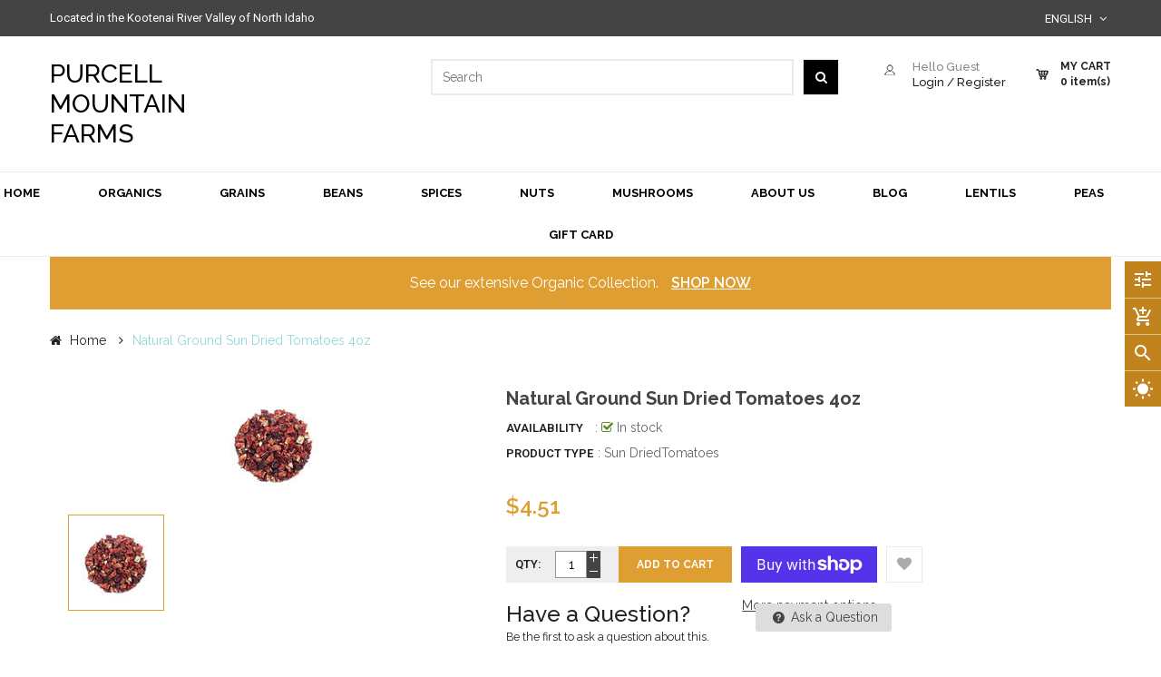

--- FILE ---
content_type: text/css
request_url: https://shop.purcellmountainfarms.com/cdn/shop/t/6/assets/theme-style.scss.css?v=58398685851662746381765309409
body_size: 17394
content:
/*!
* Frame by Magentech
* Copyright 2017-2018 The Magentech Authors
* Mixin 2017-2018 SN, Inc.
*/.popup_cart{position:fixed;top:0;left:0;right:0;bottom:0;margin:auto;display:table;height:100%;width:100%;z-index:-1;transform:translateY(50px);-webkit-transition:all .3s ease-in-out 0s;-moz-transition:all .3s ease-in-out 0s;-ms-transition:all .3s ease-in-out 0s;-o-transition:all .3s ease-in-out 0s;transition:all .3s ease-in-out 0s}.popup_cart .popup_bg{position:absolute;height:calc(100% + 202px);top:-101px;left:0;right:0;bottom:0;margin:auto;background:#050608;z-index:-1;opacity:0;visibility:hidden;-webkit-transition:all .3s ease-in-out;-moz-transition:all .3s ease-in-out;-ms-transition:all .3s ease-in-out;-o-transition:all .3s ease-in-out;transition:all .3s ease-in-out}.popup_cart .popup_content{display:table-cell;vertical-align:middle;width:100%;opacity:0;max-height:calc(100% - 202px);visibility:hidden;-webkit-transition:all .1s ease-in-out;-moz-transition:all .1s ease-in-out;-ms-transition:all .1s ease-in-out;-o-transition:all .1s ease-in-out;transition:all .1s ease-in-out}.popup_cart .popup_content .container{position:relative;z-index:99;text-align:center}.popup_cart.active{z-index:9999;transform:translateY(0)}.popup_cart.active .popup_bg,.popup_cart.active .popup_content{z-index:90;opacity:1;visibility:visible}.popup_cart.active .popup_close{opacity:1;z-index:99;right:0;top:0;background:#df9e32;width:25px;height:25px;line-height:22px;text-align:center}.popup_cart.active .popup_close:hover{background:#c0831e}.popup_cart.active .popup_bg{background-color:#000000bf}.popup_cart .popup_close{right:0;position:absolute;z-index:-1;opacity:0;-webkit-transition:all .3s ease-in-out;-moz-transition:all .3s ease-in-out;-ms-transition:all .3s ease-in-out;-o-transition:all .3s ease-in-out;transition:all .3s ease-in-out}.popup_cart svg.icon-close{fill:#fff;height:20px;width:20px}.popup_cart .popup_inner{position:relative;display:inline-block;text-align:left;background:#fff;max-height:calc(100vh - 100px);overflow-y:auto}@media (min-width: 1200px){.popup_cart .popup_inner{min-width:1100px;max-width:1100px;min-height:400px}.popup_cart .popup_inner .modal-body{padding:30px}}@media (min-width: 1023px){.popup_cart .popup_inner .cart-popup-left{display:-ms-flexbox;display:flex;padding:0}.popup_cart .popup_inner .cart-popup-info{padding-top:30px}}.popup_cart .popup_inner .product-image{margin-bottom:10px}.popup_cart .popup_inner .cart-popup-imgbottom{text-align:center;width:100%;margin:20px 0;font-size:14px}.popup_cart .popup_inner .previewCartCheckout-price{display:block;font-size:28px;font-weight:700;padding:15px 0}.popup_cart .popup_inner .product-name{margin-bottom:10px;font-weight:600}.popup_cart .popup_inner .cart-popup-total,.popup_cart .popup_inner .product-type,.popup_cart .popup_inner .cart-price-total,.popup_cart .popup_inner .product-quantity{margin-bottom:10px;font-size:14px}.popup_cart .popup_inner .cart-price-total{font-size:24px}.popup_cart .popup_inner .cart-price-total .price-new{font-size:24px;line-height:24px;font-weight:600;background:transparent;color:#df9e32;display:inline}.popup_cart .popup_inner .cart-price-total .price-old{font-size:16px}.popup_cart .popup_inner .cart-popup-action{background:#f2f2f2;padding:1.5rem;text-align:center;border-radius:3px}.popup_cart .popup_inner .cart-popup-action>.btn{padding:10px 15px;font-size:13px;margin:5px 0;border:none;width:100%}.popup_cart .popup_inner .cart-success-messages{font-size:18px;margin:0}.template-collection .products-listing.grid .product-layout .product-item-container .right-block{padding:0 15px 20px;background:#fff}.page-cart .cart__image:hover{opacity:.7}.page-cart .title-cart{font-size:28px;letter-spacing:.05em;font-weight:700;color:#222;text-transform:uppercase}@media (min-width: 1200px){.page-cart .title-cart{font-size:34px;line-height:44px;padding:0 0 20px}}@media (max-width: 1024px){.page-cart .title-cart{font-size:26px}}@media (max-width: 575px){.page-cart .title-cart{font-size:22px;letter-spacing:0}}.page-cart .cart>table{border-spacing:0;border-width:1px 0 0 1px;margin:1.5em 0 1.75em;width:100%}.page-cart .cart>table .cart__row.cart__header th{text-transform:uppercase;color:#222;padding:10px;border:1px solid #ddd}.page-cart .cart>table tr{border:1px solid #ddd;color:#333}.page-cart .cart>table th{padding:10px 20px;text-transform:uppercase}@media (min-width: 749px){.page-cart .cart>table td{border:1px solid #ddd}}.page-cart .cart>table td{padding:15px}@media only screen and (max-width: 749px){.page-cart .cart>table .cart-flex{display:-webkit-flex;display:-ms-flexbox;display:flex;width:100%;-webkit-flex-wrap:wrap;-moz-flex-wrap:wrap;-ms-flex-wrap:wrap;flex-wrap:wrap;-ms-flex-align:center;-webkit-align-items:center;-moz-align-items:center;-ms-align-items:center;-o-align-items:center;align-items:center;box-shadow:0 1px 6px #2021242e;margin-bottom:10px;border:none;border-radius:5px}.page-cart .cart>table .cart__update-wrapper label,.page-cart .cart>table .cart__header{display:none!important}.page-cart .cart>table tr{padding:10px}.page-cart .cart>table .cart__qty .cart__qty-input,.page-cart .cart>table .cart__qty .cart__remove,.page-cart .cart>table .cart__qty .cart__update{width:100%;margin-top:10px}.page-cart .cart>table .cart__image-wrapper a{display:block;padding-right:15px}.page-cart .cart>table .small--hide{display:none!important}.page-cart .cart>table .cart-flex-item{display:block;min-width:0;-webkit-flex:1 1 100%;-moz-flex:1 1 100%;-ms-flex:1 1 100%;flex:1 1 100%;padding:0}.page-cart .cart>table .cart-flex-item.cart__image-wrapper{-webkit-flex:0 0 85px;-moz-flex:0 0 85px;-ms-flex:0 0 85px;flex:0 0 85px}.page-cart .cart>table .cart-flex-item.cart__meta{-webkit-flex:1 1 0%;-moz-flex:1 1 0%;-ms-flex:1 1 0%;flex:1 1 0%}.page-cart .cart>table .cart-flex-item.cart__price-wrapper{-webkit-flex:0 1 24%;-moz-flex:0 1 24%;-ms-flex:0 1 24%;flex:0 1 24%;text-align:right}}.page-cart .cart>table .list-view-item__title{text-transform:capitalize;font-weight:700;margin-bottom:10px;display:inline-block}.page-cart .cart>table .small--hide .money,.page-cart .cart>table .cart-flex-item .money{font-size:14px;font-weight:700}@media (min-width: 567px){.page-cart .cart>table .small--hide .money,.page-cart .cart>table .cart-flex-item .money{font-size:18px}}.page-cart .cart>table .cart__update-wrapper label{display:block}.page-cart .cart>table .cart__update-wrapper .cart__qty-input{height:33px;border:1px solid #ddd;min-width:60px;max-width:145px;text-align:center;margin-bottom:10px}.page-cart .cart__shipping{margin:10px 0 20px;font-style:italic}.page-cart .cart__subtotal .money{font-size:16px;font-weight:700;color:red}.page-cart .cart__subtotal-title{font-weight:700;color:#222;text-transform:uppercase;padding-right:15px;font-size:18px}.page-cart .cart_border{border:1px solid #ddd;padding:20px;min-height:231px;margin-bottom:15px}@media (max-width: 991px){.page-cart .cart_border{padding:15px 10px 0;min-height:auto}.page-cart .cart_border .btn{margin-bottom:10px}}.page-cart .cart-note .cart-note__label{display:block}.page-cart .cart-note .cart-note__label span{background:#e95144;color:#fff;font-size:10px;font-weight:700;padding:2px 5px;margin-right:10px;text-transform:uppercase}.page-cart .cart-note .cart-note__input{width:100%;background:#eee;padding:10px;border:none}.page-cart .empty-page-content{padding:60px 20px 100px}@media (max-width: 1024px){.page-cart .empty-page-content{padding:30px 20px 60px}}@media (max-width: 575px){.page-cart .empty-page-content{padding:10px 10px 40px}}.page-cart .empty-page-content .ico_empty i{font-size:150px;line-height:1.1;color:#ebecee}@media (max-width: 575px){.page-cart .empty-page-content .ico_empty i{font-size:100px}}@media (max-width: 1024px){.page-cart .empty-page-content .ico_empty i{font-size:110px}}.page-cart .empty-page-content .cart_empty{color:#191919;padding:0;margin:13px 0 0;font-size:34px;font-weight:700;letter-spacing:.03em;line-height:44px;text-transform:uppercase}@media (max-width: 1024px){.page-cart .empty-page-content .cart_empty{font-size:26px}}@media (max-width: 575px){.page-cart .empty-page-content .cart_empty{font-size:22px;letter-spacing:0}}.page-cart .empty-page-content .cart__continue-btn{letter-spacing:.03em;text-transform:uppercase;font-weight:700;padding:8px 20px;background:#df9e32;border-radius:0;color:#fff;margin-top:20px}.page-cart .empty-page-content .cart__continue-btn:hover{background:#222}.widget-prd-featured .owl-nav div.owl-prev,.widget-prd-featured .owl-nav div.owl-next{top:-65px;position:absolute;height:30px;width:30px;line-height:28px;border:none;opacity:1;background:#c1c1c1;font-size:18px;margin:0;padding:0;color:#fff;text-align:center;-webkit-transition:all .2s ease-in-out 0s;-moz-transition:all .2s ease-in-out 0s;-ms-transition:all .2s ease-in-out 0s;-o-transition:all .2s ease-in-out 0s;transition:all .2s ease-in-out 0s}@media (max-width: 568px){.widget-prd-featured .owl-nav div.owl-prev,.widget-prd-featured .owl-nav div.owl-next{top:-55px;height:24px;width:24px;line-height:24px}}.widget-prd-featured .owl-nav div.owl-prev:before,.widget-prd-featured .owl-nav div.owl-next:before{display:none}.widget-prd-featured .owl-nav div.owl-prev:hover,.widget-prd-featured .owl-nav div.owl-next:hover{background-color:#df9e32}.widget-prd-featured .owl-nav div.owl-prev{left:auto;right:32px}.widget-prd-featured .owl-nav div.owl-prev:hover{background-position:0px 0}.widget-prd-featured .owl-nav div.owl-next{left:auto;right:0}.widget-prd-featured .wrap{padding:15px 10px}.widget-prd-featured .product-item{display:inline-block;padding-bottom:10px;margin-bottom:10px;width:100%}.widget-prd-featured .product-item:last-child{margin-bottom:0;padding-bottom:0;border:none}.widget-prd-featured .product-item .product-img{width:75px;float:left}@media (min-width: 1200px){.widget-prd-featured .product-item .product-img{width:85px}}.widget-prd-featured .product-item .product-info{margin-top:0;margin-left:80px;background:transparent;color:#666}@media (min-width: 1200px){.widget-prd-featured .product-item .product-info{margin-top:5px;margin-left:90px}}.widget-prd-featured .product-item .product-info h4{margin:0 0 5px;font-weightt:400}.widget-prd-featured .product-item .product-info a{font-size:13px;color:#222;font-weight:600;text-transform:capitalize}.widget-prd-featured .product-item .product-info a:hover{color:#df9e32}.widget-prd-featured .product-item .price{margin:0}.widget-prd-featured .product-item .price .price-new,.widget-prd-featured .product-item .price .price span.price{background:transparent;color:#df9e32;width:auto;height:auto;line-height:1;display:inline-block}.widget-prd-featured .product-item .price .price-old,.widget-prd-featured .product-item .price .price .price-old{background:transparent;color:#848484;padding:0;top:-1px;left:5px}.widget-prd-featured .product-item:hover .product-img{border-color:#df9e32}.widget-prd-featured .product-item img{border:1px solid #ebebeb}.widget-categories .block-content>ul>li{padding:0;position:relative;margin:0;box-shadow:none;background:transparent;border-bottom:1px solid #ddd}.widget-categories .block-content>ul>li:last-child{border:none}.widget-categories .block-content>ul>li>a{padding:10px 0;display:block;color:#222;font-size:14px}.widget-categories .block-content>ul>li>a:hover{color:#df9e32}.page-hotdeal .page-title{font-size:18px;font-weight:700;margin-bottom:30px;color:#222;text-transform:uppercase;padding-bottom:3px;position:relative}.page-hotdeal .page-title:before{display:none}.page-hotdeal .product-item-container:hover .countdown_tab{opacity:1!important}.page-hotdeal .deal-image{margin-bottom:30px}.page-hotdeal .deal-image img:hover{opacity:.7}.page-hotdeal .ltabs-tabs-container{position:relative}.page-hotdeal .ltabs-tabs-container .tab-content{opacity:0;height:0;overflow:hidden;transition:all .2s ease-in-out 0s}.page-hotdeal .ltabs-tabs-container .tab-content.current{opacity:1;height:auto;overflow:visible;transition:all .2s ease-in-out 0s}@media (min-width: 568px){.page-hotdeal .ltabs-tabs-container .tabs-menu{border-bottom:1px solid #ddd;margin-bottom:30px;width:100%;display:inline-block}.page-hotdeal .ltabs-tabs-container .tabs-menu .tabs-menu_btn{display:none}.page-hotdeal .ltabs-tabs-container .tabs-menu ul li.tabs-menu-label{margin-bottom:-1px;background-color:#eee;border-left:1px solid #ddd;border-top:1px solid #ddd;cursor:pointer;float:left;font-size:13px;padding:12px 15px;position:relative}.page-hotdeal .ltabs-tabs-container .tabs-menu ul li.tabs-menu-label.current{color:#df9e32;border-top:2px solid #df9e32}}@media (max-width: 567px){.page-hotdeal .ltabs-tabs-container .tabs-menu{position:absolute;top:0;right:15px}.page-hotdeal .ltabs-tabs-container .tabs-menu .tabs-menu_btn{border:1px solid #ddd;font-size:21px;color:#222;height:30px;width:33px;display:block;text-align:center;line-height:26px}.page-hotdeal .ltabs-tabs-container .tabs-menu .tabs-menu_title{opacity:0;overflow:hidden;margin:0;min-width:200px;background:#fff;border:1px solid #ddd;z-index:10;padding:10px 20px;position:absolute;top:calc(100% + 1px);border-bottom-right-radius:3px;border-bottom-left-radius:3px;transition:all .2s ease 0s;right:0}.page-hotdeal .ltabs-tabs-container .tabs-menu .tabs-menu_title li{display:block;padding:2px 0;text-align:left;width:100%;border-bottom:1px solid #ddd;height:35px;line-height:33px;font-size:13px}.page-hotdeal .ltabs-tabs-container .tabs-menu .tabs-menu_title li:last-child{border-bottom:none}.page-hotdeal .ltabs-tabs-container .tabs-menu .tabs-menu_title.tabs-open{opacity:1;overflow:visible;transition:all .2s ease 0s;display:block}}.collection-info .collection-des{overflow:hidden;margin-bottom:10px}.collection-info .collection_image{margin-bottom:15px;max-height:500px;overflow:hidden}.collection-info .collection_image .owl-dots{bottom:20px;position:absolute;text-align:center;left:50%;transform:translate(-50%)}.collection-info .collection_image .owl-dot{background:#fff;margin:0 7px;width:10px;height:10px;padding:0 5px;transition:all .3s ease 0s;border-radius:50%;float:left}.collection-info .collection_image .owl-dot:hover,.collection-info .collection_image .owl-dot.active{background:#df9e32}.collection-info .collection-des{margin-bottom:30px;overflow:hidden}.collection-info .collection-des .full_category{border-right:1px solid #E8E8E8;border-top:1px solid #E8E8E8;overflow:hidden}.collection-info .collection-des .full_category.style2{border-bottom:1px solid #E8E8E8}.collection-info .collection-des .full_category.style2 .cat-wrap{border-left:1px solid #E8E8E8;margin-bottom:-1px;text-align:left;min-height:165px}.collection-info .collection-des .full_category.style2 .cat-wrap h2.cat-title{margin:0;font-size:16px;font-weight:500;padding:12px 15px 12px 20px;text-align:left;display:inline-block;max-width:95%;line-height:normal}.collection-info .collection-des .full_category.style2 .cat-wrap .cat-content{margin:0 auto 11px;overflow:hidden;text-align:left}.collection-info .collection-des .full_category.style2 .cat-wrap .cat-content img{width:90px;height:90px;overflow:hidden;display:block;position:absolute;left:20px}.collection-info .collection-des .full_category.style2 .cat-wrap .cat-content .cat-list{margin-left:130px;min-height:100px}.collection-info .collection-des .full_category.style2 .cat-wrap .cat-content .cat-list.shop-all a{text-decoration:underline}.collection-info .collection-des .full_category.style2 .cat-wrap .cat-content .cat-list li a{font-size:13px;text-transform:capitalize;color:#444}.collection-info .collection-des .full_category.style2 .cat-wrap .cat-content .cat-list li a:hover{color:#df9e32}.collection-info .collection-des .cate-inner{margin:0 auto;overflow:hidden;text-align:center;position:relative;z-index:1;border-left:1px solid #E8E8E8;border-bottom:1px solid #E8E8E8}.collection-info .collection-des .cate-inner h3.sub_title{background:#f2f2f28c;text-align:center;height:35px;line-height:35px;overflow:hidden;border-bottom:1px solid #E8E8E8;margin-bottom:-1px;margin-top:-10px;z-index:2;position:absolute;cursor:pointer;font-size:15px;font-weight:600;width:100%;bottom:0;-webkit-transition:all .2s ease-in-out;-moz-transition:all .2s ease-in-out;-ms-transition:all .2s ease-in-out;-o-transition:all .2s ease-in-out;transition:all .2s ease-in-out}.collection-info .collection-des .cate-inner:hover h3.sub_title{background:#6666668c;color:#fff}.collection-info .title-category{font-size:18px;font-size:1.8rem;text-transform:uppercase;color:#222;border-bottom:2px solid #d7d7d7;display:inline-block;width:100%;position:relative;margin-top:0;padding-bottom:10px}.collection-info .title-category:after{position:absolute;content:"";width:110px;height:2px;background-color:#df9e32;bottom:-2px;left:0}h1.page-title{font-size:22px;color:#444;font-weight:700;text-transform:uppercase;position:relative;margin-bottom:30px}@media (max-width: 991px){h1.page-title{font-size:16px;margin-bottom:15px}}h1.page-title:before{content:"";width:70px;height:3px;display:inline-block;position:absolute;bottom:-8px;left:0;background:#df9e32}@media (max-width: 991px){h1.page-title:before{width:50px;height:2px;bottom:-5px}}h3.page-title{color:#222;font-size:18px;text-transform:uppercase;position:relative;line-height:100%;margin:0 0 15px;padding-bottom:8px}@media (min-width: 992px){h3.page-title{font-size:22px}}h3.page-title:before{content:"";width:70px;height:1px;display:inline-block;position:absolute;bottom:-2px;left:0;background:#df9e32}h2.page-title{font-size:16px;text-transform:capitalize;font-weight:700;position:relative;line-height:100%;margin:0 0 40px;padding-bottom:15px;color:#444}h2.page-title:before{content:"";width:70px;height:3px;position:absolute;bottom:0;left:0;background:#df9e32}.formlogin{padding:30px;background-color:#fafafa;border:1px solid #ebebeb}@media (min-width: 992px){.formlogin{min-height:420px}}@media (max-width: 991px){.formlogin{padding:15px;margin-bottom:1.5rem}}.formlogin label{font-weight:500}.formlogin .btn.default{text-transform:uppercase;color:#fff}.formlogin .btn.default .fa-user-plus{margin-right:3px}.formlogin .registerdescription{margin-bottom:25px}.page-404 .title-404{font-size:70px;line-height:1em;margin-bottom:65px;color:#222;font-weight:700}.page-404 img{margin-bottom:30px}.page-404 .info-404 span{font-size:15px;padding-right:10px}.page-404 .info-404 .fa{margin-right:5px}.page-404 .info-404 .btn{text-transform:uppercase}.page-contact .title-page{font-size:20px;color:#444;font-weight:700;margin-bottom:30px;position:relative;text-transform:uppercase}.page-contact .title-page:before{content:"";background-color:#df9e32;width:70px;height:3px;display:inline-block;position:absolute;bottom:-8px;left:0}.page-contact .contact-des{font-size:12px;margin-bottom:10px}.page-contact .contact-form .btn{font-size:12px;background-color:#444;height:35px;padding:0 20px;line-height:35px;border:0;border-radius:0;margin-top:10px;display:inline-block;width:auto;color:#fff}.page-contact .contact-form .btn:hover{background:#df9e32}.page-contact .contact-form input{height:40px;border:1px solid #ebeaea;border-radius:2px;width:100%;margin-bottom:30px;padding:0 10px}.page-contact .contact-form textarea{width:100%;border:1px solid #ebeaea;border-radius:2px;padding:10px;max-height:172px}.page-contact .contact-form .title-bonus-page h2{margin-bottom:25px;font-weight:600;color:#000;font-size:20px}.page-contact .contact-form .list-info .item-info{padding:10px 0;border-top:1px solid #f3f3f3;position:relative;font-size:12px}.page-contact .contact-form .list-info .item-info i{padding-right:10px;font-size:16px}.page-contact .contact-form .list-info .item-info.main-info i{font-size:21px}.contact-map-wrap{border:5px solid #ddd;margin-bottom:40px}.contact-map-wrap iframe{border:0;width:100%;overflow:hidden;height:600px}@media (max-width: 767px){.contact-map-wrap iframe{height:300px}}.page-about .title-about-us h2{font-weight:400;text-transform:normal;color:#222;margin:0 0 24px}.page-about .content-about-us{padding-bottom:30px}.page-about .content-about-us .des-about-us{line-height:23px;color:#666;margin-bottom:35px}.page-about .content-about-us a{background-color:#ccc;color:#fff;height:35px;border-radius:17px;display:inline-block;padding:0 35px;line-height:35px;text-transform:capitalize}.page-about .content-about-us a:hover{background:#df9e32}.page-about .content-about-us .image-about-us img:hover{opacity:.7}.page-about .why-list li{position:relative;padding-left:29px;font-size:12px}.page-about .why-list li:before{content:"";width:14px;height:12px;display:inline-block;position:absolute;left:0;top:10px;background:url(//shop.purcellmountainfarms.com/cdn/shop/t/6/assets/icon-whylist.png?v=53387523560313432101646154587) no-repeat top left}.page-about .why-list li>a{display:block;padding:5px 0 7px;background:url(//shop.purcellmountainfarms.com/cdn/shop/t/6/assets/border-bottom-bs.png?278) repeat-x left bottom}.page-about .happy-about-us{clear:both;padding-top:45px}.page-about .happy-about-us .happy-ab{border:1px solid #e9e9e9;padding:33px 8px 20px;position:relative}.page-about .happy-about-us .title-happy-about{background:#fff;display:inline-block;left:20px;padding:5px 10px;position:absolute;top:-17px}.page-about .happy-about-us .title-happy-about h2{font-size:18px;color:#444;font-family:inherit;font-weight:400;margin:0}.page-about .happy-about-us .ct-why{padding:0 10px 0 25px;position:relative}.page-about .happy-about-us .ct-why:before{content:"";display:inline-block;position:absolute;width:16px;height:12px;background:url(//shop.purcellmountainfarms.com/cdn/shop/t/6/assets/note-client.png?278) no-repeat top left;left:0;top:6px}.page-about .happy-about-us .ct-why .client-say{font-size:13px;color:#909090;margin:0 0 10px}.page-about .happy-about-us .client-info-about .name{font-size:133%;color:#df9e32}.page--information .module-content{background:#fff;border:1px solid #ddd;padding:0 20px}.page--information .module-content .list-box li{position:relative;padding-left:15px}.page--information .module-content .list-box li:before{position:absolute;display:block;top:16px;background:#999;content:"";width:6px;height:6px;border-radius:100%;left:0}.page--information .title-under{position:relative;margin-bottom:50px}.page--information .title-under:after{content:"";position:absolute;display:block;height:4px;width:68px;background:#df9e32;bottom:-10px}.page--information .title-under.text-center:after{left:50%;margin-left:-34px}.page--information .media-box-link--arrow .icon{font-size:30px}.page--information .media-box-link--figure .icon{font-size:70px;width:70px;height:70px}.page--information .media-box-link{display:table-row;width:100%;height:100%;background-color:#df9e32;cursor:pointer;color:#fff;-webkit-transition:all .3s ease-in-out;-moz-transition:all .3s ease-in-out;-ms-transition:all .3s ease-in-out;-o-transition:all .3s ease-in-out;transition:all .3s ease-in-out}.page--information .media-box-link h4{color:#fff;-webkit-transition:all .3s ease-in-out;-moz-transition:all .3s ease-in-out;-ms-transition:all .3s ease-in-out;-o-transition:all .3s ease-in-out;transition:all .3s ease-in-out}.page--information .media-box-link--figure,.page--information .media-box-link--content,.page--information .media-box-link--arrow{display:table-cell;padding:6% 0;vertical-align:middle}.page--information .media-box-link--figure{width:23%}.page--information .media-box-link--content{padding-right:5%;width:67%}.page--information .media-box-link--arrow{width:10%;vertical-align:middle}.page--information .media-box-link:hover{background-color:#999}.page--information .content--gallery .row{margin:0 -8px}.page--information .content--gallery .col-md-1,.page--information .content--gallery .col-md-10,.page--information .content--gallery .col-md-11,.page--information .content--gallery .col-md-12,.page--information .content--gallery .col-md-2,.page--information .content--gallery .col-md-3,.page--information .content--gallery .col-md-4,.page--information .content--gallery .col-md-5,.page--information .content--gallery .col-md-6,.page--information .content--gallery .col-md-7,.page--information .content--gallery .col-md-8,.page--information .content--gallery .col-md-9,.page--information .content--gallery .col-sm-1,.page--information .content--gallery .col-sm-10,.page--information .content--gallery .col-sm-11,.page--information .content--gallery .col-sm-12,.page--information .content--gallery .col-sm-2,.page--information .content--gallery .col-sm-3,.page--information .content--gallery .col-sm-4,.page--information .content--gallery .col-sm-5,.page--information .content--gallery .col-sm-6,.page--information .content--gallery .col-sm-7,.page--information .content--gallery .col-sm-8,.page--information .content--gallery .col-sm-9{padding:0 8px}.page--information .content--gallery .popup-gallery{margin:0 0 15px;display:block}.page--information .content--gallery .popup-gallery.popup--video{position:relative;z-index:2;background:#000}.page--information .content--gallery .popup-gallery.popup--video img{opacity:.6}.page--information .content--gallery .popup-gallery.popup--video:before{content:"\f01d";display:block;font-family:FontAwesome;position:absolute;z-index:4;left:50%;top:50%;font-size:52px;color:#ffffffe6;margin:-9px 0 0 -20px}.page--information .content--gallery .popup-gallery img{transition:.3 opacity ease-in-out}.page--information .content--gallery .popup-gallery:hover img{opacity:.7}.page--information ul.yt-accordion{list-style:none;margin:0}.page--information ul.yt-accordion .yt-accordion-group{margin-bottom:3px}.page--information ul.yt-accordion .yt-accordion-group .accordion-heading{color:#333;font-size:15px;padding:9px 15px;margin:0;line-height:22px;cursor:pointer;background:#ddd;text-transform:capitalize;position:relative}.page--information ul.yt-accordion .yt-accordion-group .accordion-heading .fa{margin-right:10px}.page--information ul.yt-accordion .yt-accordion-group .accordion-heading:hover,.page--information ul.yt-accordion .yt-accordion-group .accordion-heading.active{background:#df9e32;color:#fff}.page--information ul.yt-accordion .yt-accordion-group .accordion-heading.active:before{border:8px solid #df9e32;border-color:#df9e32 transparent transparent transparent;content:"";position:absolute;top:100%;left:30px}.page--information ul.yt-accordion .yt-accordion-inner{padding:15px 15px 10px;background:#ddd}.quick-view{bottom:0;left:0;outline:0 none;overflow-x:auto;overflow-y:scroll;position:fixed;right:0;top:0;z-index:1020;display:none}.quick-view .owl-nav{position:static}.quick-view .swatch .swatch-element{margin:0 7px 5px 0}.quick-view .swatch .header{line-height:32px}.quick-view .swatch label:before{border:2px solid white;border-radius:28px}.quick-view .swatch label{min-width:28px!important;height:28px!important;line-height:26px;border-radius:28px;overflow:hidden}.quick-view .selector-wrapper{display:none}.quick-view .content{position:relative;width:90%;margin:0 auto;top:50%;-webkit-transform:translateY(-50%);-moz-transform:translateY(-50%);-ms-transform:translateY(-50%);-o-transform:translateY(-50%);background:#fff;padding:30px;max-height:calc(100vh - 100px);overflow-y:auto}.quick-view .qv-left .quickview-image{border:1px solid #ebebeb}.quick-view .qv-left .more-view-wrapper{margin-top:10px}.quick-view .qv-left .more-view-wrapper a{border:1px solid #ebebeb;display:block}.quick-view .qv-left .more-view-wrapper a:hover,.quick-view .qv-left .more-view-wrapper a.actived{border-color:#df9e32}.quick-view .qv-left .more-view-wrapper .owl-nav div{width:30px;height:30px;line-height:28px;font-size:22px;background-color:#c1c1c1;-webkit-transition:all .3s ease-in-out 0s;-moz-transition:all .3s ease-in-out 0s;transition:all .3s ease-in-out 0s;top:50%;text-align:center;-webkit-transform:translateY(-50%);-moz-transform:translateY(-50%);-ms-transform:translateY(-50%);-o-transform:translateY(-50%);position:absolute;color:#fff;border:none;border-radius:0}.quick-view .qv-left .more-view-wrapper .owl-nav div:hover{background:#df9e32}.quick-view .qv-left .more-view-wrapper .owl-nav div.owl-prev{left:-15px;float:left;background-color:#c1c1c1}.quick-view .qv-left .more-view-wrapper .owl-nav div.owl-prev:before{font-family:FontAwesome;content:"\f104"}.quick-view .qv-left .more-view-wrapper .owl-nav div.owl-prev:hover{background-color:#df9e32;opacity:1}.quick-view .qv-left .more-view-wrapper .owl-nav div.owl-next{right:-15px;float:right;background-color:#c1c1c1}.quick-view .qv-left .more-view-wrapper .owl-nav div.owl-next:before{font-family:FontAwesome;content:"\f105"}.quick-view .qv-left .more-view-wrapper .owl-nav div.owl-next:hover{background-color:#df9e32;opacity:1}.quick-view .product-inventory .fa{position:relative;top:1px;margin-right:5px;color:#598a23}.quick-view .qv-right h2.product-title{font-size:167%;font-family:inherit;font-weight:700;margin-top:-5px;margin-bottom:20px}.quick-view .qv-right .product-info{margin-bottom:10px}.quick-view .qv-right .box-price{margin-bottom:20px}.quick-view .qv-right .box-price .price-old,.quick-view .qv-right .box-price .price .price-old{background:transparent;left:0;top:0}.quick-view .qv-right .box-price .price-new{font-size:150%;color:#df9e32;display:inline-block;background:transparent;line-height:1;width:auto;height:auto;margin:0}.quick-view .qv-right .product-description{margin-bottom:20px}.quick-view .qv-right .product-info label{font-weight:400;text-transform:capitalize;min-width:90px;padding-right:5px;color:#222}.quick-view .qv-right .product-info p{margin:0}.quick-view .qv-right .product-variants{margin:0 -5px 15px}.quick-view .qv-right .product-variants .option-sl{padding:0 5px;width:50%;float:left}.quick-view .qv-right .product-variants .option-sl select{padding:5px 0 5px 15px;width:100%}.quick-view .qv-right .add-to-box .wrap-qty{background-color:#eee;width:120px;height:40px;float:left;padding:5px 15px}.quick-view .qv-right .add-to-box .wrap-qty label{float:left;display:inline-block;height:30px;line-height:30px;margin-right:10px;margin-bottom:0;color:#222;font-weight:400}.quick-view .qv-right .add-to-box .wrap-qty .qty-set{float:left;vertical-align:top;position:relative}.quick-view .qv-right .add-to-box .wrap-qty .qty-set .quantity{float:left;position:relative;width:50px;height:30px;line-height:100%;padding:5px 10px;border:none}.quick-view .qv-right .add-to-box .wrap-qty .qty-set .button{width:15px;height:15px;background-color:#444;margin-bottom:0;background-repeat:no-repeat;padding:0;border:none;position:absolute;right:0;text-align:center;line-height:15px;color:#fff;cursor:pointer}.quick-view .qv-right .add-to-box .wrap-qty .qty-set .button.inc{top:0}.quick-view .qv-right .add-to-box .wrap-qty .qty-set .button.dec{bottom:0}.quick-view .qv-right .add-to-box .wrap-qty .qty-set .button:hover{background:#df9e32}.quick-view .qv-right .add-to-box .add-to-cart-btn{line-height:40px;font-weight:700;height:40px;border:none;padding:0 10px;text-transform:uppercase;font-size:100%;background:#999;color:#fff;margin-left:5px}.quick-view .qv-right .add-to-box .add-to-cart-btn:hover{background:#df9e32}.quick-view .qv-right .total-price{margin-bottom:10px}.quick-view .qv-right .total-price label{min-width:70px;font-weight:400;color:#222}.quick-view .qv-right .total-price span{color:#ff3c20;position:relative;font-size:16px;top:1px;font-weight:700}.quick-view .close-quickview{position:absolute;right:10px;top:5px;font-size:20px}@media (min-width: 1200px){.quickview-template .content,.quick-view .content{width:980px}}@media (max-width: 1034px){.quick-view{display:none!important}}@media only screen and (max-width: 767px){.container{max-width:100%}}.page-wrapper.wrapper-iframed{margin:20px auto}.page-wrapper.wrapper-rounded{margin:20px auto;border-radius:10px;overflow:hidden}.wrapper-boxed,.wrapper-iframed,.wrapper-rounded{max-width:1250px;margin:0 auto;background:#fff;box-shadow:0 0 10px #0003}.wrapper-boxed .header-fixed.stickytop,.wrapper-iframed .header-fixed.stickytop,.wrapper-rounded .header-fixed.stickytop{left:auto;right:auto}.page-wrapper{overflow-x:hidden}#goToTop{position:fixed;bottom:50px;top:auto!important;cursor:pointer;background-color:#df9e32;color:#fff;display:inline-block;text-align:center;width:40px;height:40px;line-height:45px;z-index:30;border-radius:4px;opacity:1;right:20px;-webkit-transition:all .3s ease-in-out;-moz-transition:all .3s ease-in-out;-ms-transition:all .3s ease-in-out;-o-transition:all .3s ease-in-out;transition:all .3s ease-in-out;-webkit-transform:scale(scale(1));-ms-transform:scale(scale(1));-o-transform:scale(scale(1));transform:scale(scale(1))}@media (max-width: 1600px){#goToTop{right:0;border-radius:0}}#goToTop:hover{box-shadow:0 4px 5px #00000024,0 1px 10px #0000001f,0 2px 4px -1px #0000004d}#goToTop.hidden-top{bottom:-100px;opacity:0;-webkit-transform:scale(scale(0));-ms-transform:scale(scale(0));-o-transform:scale(scale(0));transform:scale(scale(0))}#goToTop span{display:block}#goToTop span:before{content:"\f102";display:inline-block;font-family:FontAwesome;font-synthesis:weight style;line-height:1;color:#fff;text-align:center;font-size:22px;-webkit-animation-name:hvr-bob-float,hvr-bob;animation-name:hvr-bob-float,hvr-bob;-webkit-animation-duration:.3s,1s;animation-duration:.3s,1s;-webkit-animation-delay:0s,.3s;animation-delay:0s,.3s;-webkit-animation-timing-function:ease-out,ease-in-out;animation-timing-function:ease-out,ease-in-out;-webkit-animation-iteration-count:1,infinite;animation-iteration-count:1,infinite;-webkit-animation-fill-mode:forwards;animation-fill-mode:forwards;-webkit-animation-direction:normal,alternate;animation-direction:normal,alternate}@-webkit-keyframes hvr-bob{0%{-webkit-transform:translateY(4px);transform:translateY(4px)}50%{-webkit-transform:translateY(2px);transform:translateY(2px)}to{-webkit-transform:translateY(8px);transform:translateY(8px)}}@keyframes hvr-bob{0%{-webkit-transform:translateY(4px);transform:translateY(4px)}50%{-webkit-transform:translateY(0px);transform:translateY(0)}to{-webkit-transform:translateY(4px);transform:translateY(4px)}}#loadingSite{position:fixed;top:0;bottom:0;height:100%;width:100%;z-index:9999;left:0;background:#fff}.loader{position:fixed;top:0;width:100%;height:100%;z-index:9999;background:url(//shop.purcellmountainfarms.com/cdn/shopifycloud/shopify/assets/no-image-100-c91dd4bdb56513f2cbf4fc15436ca35e9d4ecd014546c8d421b1aece861dfecf_small.gif) 50% 50% no-repeat}.update-minicart-message{font-size:91.67%;color:red;float:left;width:100%;margin:0;padding:0}.socials-wrap{display:inline-block;position:fixed;z-index:4}.socials-wrap.left{left:0}.socials-wrap.right{right:0}@media (max-width: 980px){.socials-wrap{display:none!important}}.socials-wrap ul .li-social.facebook-social a{background-color:#3c599f}.socials-wrap ul .li-social.twitter-social a{background-color:#5ea9dd}.socials-wrap ul .li-social.google-social a{background-color:#dd4b39}.socials-wrap ul .li-social.pinterest-social a{background-color:#d73532}.socials-wrap ul .li-social a{display:inline-block;width:40px;height:40px;text-align:center;line-height:40px;color:#fff;font-size:18px;background-color:#df357a;-webkit-transition:all .1s ease-in-out;-moz-transition:all .1s ease-in-out;-ms-transition:all .1s ease-in-out;-o-transition:all .1s ease-in-out;transition:all .1s ease-in-out}.socials-wrap ul .li-social a:hover{text-shadow:0 0 5px rgba(255,255,255,.7);-webkit-text-shadow:0 0 5px rgba(255,255,255,.7)}.template-collection .filters-toolbar-wrapper h3.page-title{font-size:20px;color:#464646;font-weight:600;margin:0;padding:4px 0 0}.template-collection .filters-toolbar-wrapper h3.page-title:before{display:none}.template-collection .filters-toolbar-wrapper .filters-toolbar .open-fiter{background-color:#999;color:#fff;border-radius:3px;box-shadow:0 1px 3px #0000001f,0 1px 2px #0000003d;padding:0 10px;display:inline-block;line-height:30px;-webkit-transition:all .2s ease-in-out 0s;-moz-transition:all .2s ease-in-out 0s;-ms-transition:all .2s ease-in-out 0s;-o-transition:all .2s ease-in-out 0s;transition:all .2s ease-in-out 0s}.template-collection .filters-toolbar-wrapper .filters-toolbar .open-fiter:hover{background-color:#333}.template-collection .filters-toolbar-wrapper .filters-toolbar .changeViewMode{display:inline-block;border:none;width:30px;height:30px;overflow:hidden;vertical-align:top;border-radius:0;background-color:#999;cursor:pointer;-webkit-transition:all .2s ease-in-out 0s;-moz-transition:all .2s ease-in-out 0s;-ms-transition:all .2s ease-in-out 0s;-o-transition:all .2s ease-in-out 0s;transition:all .2s ease-in-out 0s}.template-collection .filters-toolbar-wrapper .filters-toolbar .changeViewMode>i{line-height:30px;color:#fff}.template-collection .filters-toolbar-wrapper .filters-toolbar .changeViewMode:hover,.template-collection .filters-toolbar-wrapper .filters-toolbar .changeViewMode.active,.template-collection .filters-toolbar-wrapper .filters-toolbar .changeViewMode:focus{outline:none;background-color:#333}.template-collection .filters-toolbar-wrapper .list-view .btn-view{border:none;height:30px;width:30px;display:inline-block;cursor:pointer;border-radius:0;position:relative;margin-right:5px;background:#999}.template-collection .filters-toolbar-wrapper .list-view .btn-view>a{color:#fff}.template-collection .filters-toolbar-wrapper .list-view .btn-view:hover,.template-collection .filters-toolbar-wrapper .list-view .btn-view.active{background:#333}.template-collection .filters-toolbar-wrapper .list-view .label-grid{margin:0 5px 0 0;font-size:12px;font-weight:400;line-height:30px}.template-collection .filters-toolbar-wrapper label.label-sortby{margin-right:5px;margin-bottom:0;font-weight:400;line-height:30px;font-size:12px}.template-collection .filters-toolbar-wrapper .filters-toolbar-sort{padding:0 20px 0 5px;border:none;height:30px;position:relative;cursor:pointer;line-height:30px;max-width:145px;margin:0;font-size:12px;background-color:#eee;-moz-appearance:none;-webkit-appearance:none;appearance:none}@media (max-width: 767px){.template-collection .filters-toolbar-wrapper .filters-toolbar-sort{padding:0 20px 0 10px}}.template-collection .filters-toolbar-wrapper .filters-toolbar-sort:focus{outline:none}.template-collection .btn.loadmore{border-radius:0;text-transform:uppercase;font-size:13px}.template-collection .filters-toolbar-item{text-align:right;position:relative}.template-collection .filters-toolbar-item:after{content:"\f107";font-size:18px;display:inline-block;font-family:FontAwesome;text-align:center;color:#000;position:absolute;right:6px;top:3px}.template-collection .col-full .sidebar-fixed{display:none}.template-collection .collection-image{margin-bottom:20px}.template-collection h1.collection-tille{font-size:16px;text-transform:uppercase;font-weight:700;margin:0;padding:0 0 10px;color:#222;display:inline-block}.template-collection .col-full .collection-info{box-shadow:0 0 1px #00000026}.template-collection .col-full .collection-info .des{padding-bottom:15px}.template-collection .col-full .btn-fixed{display:none}.template-collection .col-full .collection-info-full{text-align:center}.template-collection .col-full .widget-filter{border-radius:0;background:#f1f1f1}.template-collection .col-full .widget-filter .block-layered-nav .block-title{display:none}.template-collection .category-carousel{margin:20px 0}@media (min-width: 1200px){.template-collection .category-carousel{margin:30px 0}}.template-collection .category-carousel .owl-nav div{width:30px;height:30px;line-height:30px;background-color:#c1c1c1;-webkit-transition:all .3s ease-in-out 0s;-moz-transition:all .3s ease-in-out 0s;transition:all .3s ease-in-out 0s;top:50%;text-align:center;-webkit-transform:translateY(-50%);-moz-transform:translateY(-50%);-ms-transform:translateY(-50%);-o-transform:translateY(-50%);position:absolute;color:#fff}.template-collection .category-carousel .owl-nav div:hover{background:#df9e32}.template-collection .category-carousel .owl-nav div.owl-prev{left:-15px;float:left;background-color:#c1c1c1}.template-collection .category-carousel .owl-nav div.owl-prev:hover{background-color:#df9e32;opacity:1}.template-collection .category-carousel .owl-nav div.owl-next{right:-15px;float:right;background-color:#c1c1c1}.template-collection .category-carousel .owl-nav div.owl-next:hover{background-color:#df9e32;opacity:1}.template-collection .category-carousel .product-category{box-shadow:0 1px 3px #0000001f,0 1px 2px #0000003d;position:relative;-webkit-transition:all .2s ease-in-out;-moz-transition:all .2s ease-in-out;-ms-transition:all .2s ease-in-out;-o-transition:all .2s ease-in-out;transition:all .2s ease-in-out}.template-collection .category-carousel .product-category:hover{box-shadow:0 10px 20px #00000030,0 6px 6px #0000003b}.template-collection .category-carousel .product-category:hover .category-info{bottom:10px}.template-collection .category-carousel .product-category .category-info{position:absolute;bottom:0;left:0;right:0;-webkit-transition:all .2s ease-in-out;-moz-transition:all .2s ease-in-out;-ms-transition:all .2s ease-in-out;-o-transition:all .2s ease-in-out;transition:all .2s ease-in-out}.template-collection .category-carousel .product-category .category-info .category{margin-bottom:15px;padding:10px 0 7px;background:#fffc;text-align:center}.template-collection .category-carousel .product-category .category-info .category .category-info__title{padding:0;margin:0;font-size:14px;text-transform:uppercase;color:#222;font-weight:700}.template-collection .category-carousel .product-category .category-info .category .category-info__count{font-size:14px;color:#df9e32}.template-collection #narrow-by-list{margin-bottom:0;padding-left:10px}.template-collection #narrow-by-list .category-filter{color:#222;text-transform:uppercase;padding:12px 0 10px;font-weight:700;line-height:100%;font-size:14px}.template-collection #narrow-by-list dd{overflow:hidden;clear:both}.template-collection #narrow-by-list dd dd ol li{display:inline-block}.template-collection #narrow-by-list .filter-tags input[type=checkbox]{display:none}.template-collection #narrow-by-list .filter-tags dt a{text-transform:capitalize;font-size:12px;font-weight:400;float:right;letter-spacing:0;line-height:1px}.template-collection #narrow-by-list .filter-tags dt a.clear{position:relative;top:15px;z-index:4;padding-right:10px}.template-collection #narrow-by-list .filter-tags dd{padding-bottom:10px;border-bottom:1px solid #ebebeb}.template-collection #narrow-by-list .filter-tags dd:last-child{border:none}.template-collection #narrow-by-list .filter-tags dd ol li{display:inline-block;padding:4px 0}.template-collection #narrow-by-list .filter-tags dd ol li.checked label{color:#fff;background:#df9e32}.template-collection #narrow-by-list .filter-tags .category-filter{display:inline-block}.template-collection #narrow-by-list .filter-tags .filter-color li{margin:0 6px 5px 0!important;padding:2px;border:1px solid #e8e8e8}.template-collection #narrow-by-list .filter-tags .filter-color li.white a:after{color:#222!important}.template-collection #narrow-by-list .filter-tags .filter-color li a{display:block;width:27px;height:27px;padding:0;position:relative;-webkit-transition:all .1s ease-in-out;-moz-transition:all .1s ease-in-out;-ms-transition:all .1s ease-in-out;-o-transition:all .1s ease-in-out;transition:all .1s ease-in-out;min-width:auto}.template-collection #narrow-by-list .filter-tags .filter-color li a img{width:100%}.template-collection #narrow-by-list .filter-tags .filter-color li a:after{content:"\f00c";display:inline-block;font-family:FontAwesome;text-align:center;font-size:13px;color:#fff;position:absolute;left:-10px;opacity:0}.template-collection #narrow-by-list .filter-tags .filter-color li a:hover:after,.template-collection #narrow-by-list .filter-tags .filter-color li a.active:after{content:"\f00c";display:inline-block;font-family:FontAwesome;text-align:center;font-size:13px;color:#fff;position:absolute;left:50%;margin-left:-6px;opacity:1}.template-collection #narrow-by-list .filter-tags .filter-color li.black a{background-color:#000}.template-collection #narrow-by-list .filter-tags .filter-color li.red a{background-color:#e12b2b}.template-collection #narrow-by-list .filter-tags .filter-color li.white a{background-color:#fff}.template-collection #narrow-by-list .filter-tags .filter-color li.blue a{background-color:#397bb5}.template-collection #narrow-by-list .filter-tags .filter-color li.yellow a{background-color:#dbdb4e}.template-collection #narrow-by-list .filter-tags .filter-color li.green a{background-color:#5b9d51}.template-collection #narrow-by-list .filter-tags .filter-color li.pink a{background-color:#bd5db1}.template-collection #narrow-by-list .filter-tags .filter-color li.brown a{background-color:#c07009}.template-collection #narrow-by-list .filter-tags .filter-color li.cyan a{background-color:#25bdb0}.template-collection #narrow-by-list .filter-tags .filter-color li.gold a{background-color:#f1c12e}.template-collection #narrow-by-list .filter-tags .filter-color li.grey a{background-color:#ccc}.template-collection #narrow-by-list .filter-tags .filter-color li.sliver a{background-color:silver}.template-collection #narrow-by-list .filter-tags dd li{margin-right:3px}.template-collection #narrow-by-list dd ol li a,.template-collection #narrow-by-list dd ol li label{font-weight:400;cursor:pointer;display:block;font-size:13px;line-height:27px;text-align:center;color:#7d7d7d;border:1px solid #e8e8e8;background:#fff;padding:0 5px;min-width:30px;margin:0}.template-collection #narrow-by-list dd ol li a:hover,.template-collection #narrow-by-list dd ol li label:hover{color:#fff;background:#df9e32;border-color:#df9e32}.label-product{position:absolute;top:14px;text-transform:uppercase;color:#fff;z-index:2;width:45px;height:45px;line-height:45px;text-align:center;font-weight:500;border-radius:50%}.label-product.label-sale{background:#92d8d6;right:20px}.label-product.label-new{background:#78e156;left:20px}.box-price .price-old,.price .price-old{font-size:14px;text-decoration:line-through;text-transform:uppercase;text-align:center;color:#898989;padding-left:10px}.box-price .price-new,.price .price-new{font-size:18px;color:#ff2b2b;font-weight:600}.zoomWrapper>div{width:64px!important;height:64px!important;background-color:#fff!important;right:50%!important;margin:-32px 0 0 -32px!important;top:50%!important;-webkit-border-radius:4px;-moz-border-radius:4px;border-radius:4px;z-index:99!important}.custom-reviews{font-size:13px;margin-bottom:5px;overflow:hidden;color:#fc0}.custom-reviews [class^=spr-icon-]:before,.custom-reviews [class*=" spr-icon-"]:before{font-size:100%;width:1.3em}.custom-reviews .spr-badge-caption{display:none}.label.label-stock{position:absolute;bottom:10px;padding:5px 8px;left:10px;font-size:10px;font-weight:400;text-transform:uppercase;z-index:2;line-height:100%;color:#fff}.label.label-stock.label1{background-color:#5cb85c}.label.label-stock.label2{z-index:3;background-color:#de2828}.collection_info .collection_image{margin-bottom:20px}.collection_info .collection_image .collection_image_crop{background-repeat:no-repeat;background-size:cover;height:360px;opacity:1}.collection_info .collection-des{margin-bottom:20px}.banner-collection .row{margin:0}.banner-collection .row .col-xs-6{padding:0}.products-listing .product-layout .left-block{position:relative;text-align:center}.products-listing .product-layout .left-block .product-image-container{position:relative}.products-listing .product-layout .left-block .product-image-container img{display:block;width:100%}.products-listing .product-layout .left-block .product-image-container img:hover{opacity:.8}.products-listing .product-layout .left-block .label-sold-out{position:absolute;top:50%;left:50%;margin-top:-2.5em;margin-left:-2.5em;width:5em;height:5em;background:#e74c3cb3;text-transform:uppercase;color:#fff;font-size:15px;line-height:1em;text-align:center;border-radius:50%}.products-listing .product-layout .left-block .label-sold-out span{display:table-cell;width:5em;height:5em;vertical-align:middle}.products-listing .button-link{padding:0;position:absolute;z-index:2;left:0;bottom:40%;width:100%;text-align:center;-webkit-transform:translateY(-40px);-moz-transform:translateY(-40px);-ms-transform:translateY(-40px);-o-transform:translateY(-40px);-webkit-transition:all .4s ease;-moz-transition:all .4s ease;-ms-transition:all .4s ease;-o-transition:all .4s ease;transition:all .4s ease;opacity:0;visibility:hidden}.products-listing .button-link .disabled{cursor:not-allowed}.products-listing .button-link>div{display:inline-block}@media (max-width: 1199px){.products-listing .button-link>div.quickview-button{display:none}}.products-listing .button-link>div:not(:last-child){margin-right:10px}.products-listing .button-link>div a{display:block;background:#fff;border-radius:50%;width:40px;height:40px;line-height:42px;color:#df9e32!important;font-size:16px}.products-listing .button-link>div .wishlistForm .btn{background:transparent;border:none;padding:0;display:block;background:#fff;border-radius:50%;width:40px;height:40px;line-height:40px;color:#df9e32!important;font-size:16px}.products-listing .button-link>div .wishlistForm .btn:hover{-webkit-transition:all .2s;-moz-transition:all .2s;-ms-transition:all .2s;-o-transition:all .2s;transition:all .2s;color:#fff!important;background:#df9e32}.products-listing .button-link>div:hover{-webkit-transition:all .2s;-moz-transition:all .2s;-ms-transition:all .2s;-o-transition:all .2s;transition:all .2s}.products-listing .button-link>div:hover a{color:#fff!important;background:#df9e32}.products-listing .product-layout{display:block}.products-listing .product-layout .product-item-container{-webkit-transition:all .2s ease-in-out 0s;-moz-transition:all .2s ease-in-out 0s;-ms-transition:all .2s ease-in-out 0s;-o-transition:all .2s ease-in-out 0s;transition:all .2s ease-in-out 0s;margin:0 0 30px;padding:0;position:relative;overflow:hidden;background:#fff}.products-listing .product-layout .product-item-container .product-card__gallery{position:absolute;z-index:9;top:0;visibility:hidden;-webkit-transition:all .3s ease-in 0s;-moz-transition:all .3s ease-in 0s;-ms-transition:all .3s ease-in 0s;-o-transition:all .3s ease-in 0s;transition:all .3s ease-in 0s;margin:10px}.products-listing .product-layout .product-item-container .product-card__gallery.product-card__left{transform:translate(-100%);left:0}.products-listing .product-layout .product-item-container .product-card__gallery.product-card__right{transform:translate(100%);right:0}.products-listing .product-layout .product-item-container .product-card__gallery.product-card__bottom{top:auto;left:50%;-webkit-transform:translateX(-50%);-moz-transform:translateX(-50%);-ms-transform:translateX(-50%);-o-transform:translateX(-50%);bottom:0;align-items:stretch;display:flex;flex-direction:row;justify-content:center;width:100%}.products-listing .product-layout .product-item-container .product-card__gallery.product-card__bottom .item-img{width:20px;height:8px;background:#000;margin:1px;border:none}.products-listing .product-layout .product-item-container .product-card__gallery.product-card__bottom .item-img.thumb-active{border:none;width:50px;background:#df9e32;opacity:1}.products-listing .product-layout .product-item-container .product-card__gallery.product-card__bottom .item-img img{display:none}.products-listing .product-layout .product-item-container .product-card__gallery .item-img{padding:1px;background:#fff;border:1px solid #ddd;margin:0 0 3px;cursor:pointer;opacity:.8}.products-listing .product-layout .product-item-container .product-card__gallery .item-img.thumb-active{opacity:1;border:1px solid #df9e32}.products-listing .product-layout .product-item-container.sold-out{opacity:.7}.products-listing .product-layout .product-item-container.sold-out .quickview-button{display:none}.products-listing .product-layout .product-item-container .left-block{position:relative;overflow:hidden}.products-listing .product-layout .product-item-container .left-block .product-image-container>a{position:relative;display:block}.products-listing .product-layout .product-item-container .left-block .product-image-container>a:before{display:none;content:"";background:#d8d2d233;position:absolute;left:0;top:0;width:100%;height:100%;z-index:9;-webkit-transition:all .2s ease-in-out;-moz-transition:all .2s ease-in-out;-ms-transition:all .2s ease-in-out;-o-transition:all .2s ease-in-out;transition:all .2s ease-in-out}.products-listing .product-layout .product-item-container .left-block .countdown_tab{position:absolute;width:100%;text-align:center;bottom:40%}.products-listing .product-layout .product-item-container .left-block .countdown_tab .countdown_inner{margin:0 auto;display:inline-block}.products-listing .product-layout .product-item-container .left-block .countdown_tab .countdown_inner .deals-time{float:left;min-width:40px;margin-right:5px;background:#444;-webkit-transition:all .4s ease;-moz-transition:all .4s ease;-ms-transition:all .4s ease;-o-transition:all .4s ease;transition:all .4s ease;-webkit-transform:translateX(0);-moz-transform:translateX(0);-ms-transform:translateX(0);-o-transform:translateX(0)}.products-listing .product-layout .product-item-container .left-block .countdown_tab .countdown_inner .deals-time .num-time{color:#fff;margin:0;border:none;line-height:100%;font-weight:700;padding:5px 0 2px;height:auto;font-size:16px;background:#ffffff0f}.products-listing .product-layout .product-item-container .left-block .countdown_tab .countdown_inner .deals-time .num-time:before,.products-listing .product-layout .product-item-container .left-block .countdown_tab .countdown_inner .deals-time .num-time:after{display:none}.products-listing .product-layout .product-item-container .left-block .countdown_tab .countdown_inner .deals-time .title-time{font-size:10px;color:#fff;margin:0;line-height:22px;text-transform:uppercase}.products-listing .product-layout .product-item-container .right-block{position:relative;overflow:hidden;padding-top:25px}@media (max-width: 768px){.products-listing .product-layout .product-item-container .right-block{padding-top:15px}}.products-listing .product-layout .product-item-container .right-block .title-vendor a{color:#807f7f;font-style:italic}.products-listing .product-layout .product-item-container .right-block .title-vendor a:hover{color:#df9e32}.products-listing .product-layout .product-item-container .right-block .caption h4{overflow:hidden;text-overflow:ellipsis;padding:0 0 5px;text-transform:capitalize;margin:0;font-size:14px;font-weight:600}.products-listing .product-layout .product-item-container .right-block .caption h4 a{white-space:nowrap;line-height:22px;color:#222}.products-listing .product-layout .product-item-container .right-block .caption h4 a:hover{color:#92d8d6}.products-listing .product-layout .product-item-container .right-block .desc-product{display:none}.products-listing .product-layout .product-item-container .right-block .countdown_tabs{margin-top:20px}.products-listing .product-layout .product-item-container .right-block .countdown_tabs .countdown_inners{text-align:center}.products-listing .product-layout .product-item-container .right-block .countdown_tabs .countdown_inners .deals-time{float:left;min-width:48px;margin-right:10px;background:#3d3d3d;color:#fff;padding:4px 0;border-radius:3px}.products-listing .product-layout .product-item-container .right-block .countdown_tabs .countdown_inners .deals-time .num-time{margin:0;border:none;font-weight:600;height:auto;font-size:18px}.products-listing .product-layout .product-item-container .right-block .countdown_tabs .countdown_inners .deals-time .title-time{font-size:12px;margin:0;text-transform:capitalize;color:#b4b4b4}@media (max-width: 1199px){.products-listing .product-layout .product-item-container .right-block .countdown_tabs .countdown_inners .deals-time{min-width:40px}.products-listing .product-layout .product-item-container .right-block .countdown_tabs .countdown_inners .deals-time .num-time{font-size:16px}}.products-listing .product-layout .product-item-container .second-img{display:block;position:absolute;width:100%;height:100%;top:0;left:0;opacity:0;z-index:-1;visibility:hidden;background:#fff;-webkit-transition:all .3s ease-in-out 0s;-moz-transition:all .3s ease-in-out 0s;-ms-transition:all .3s ease-in-out 0s;-o-transition:all .3s ease-in-out 0s;transition:all .3s ease-in-out 0s}.products-listing .product-layout .product-item-container:hover .product-card__gallery{visibility:visible!important;opacity:1!important}.products-listing .product-layout .product-item-container:hover .button-link{visibility:visible;opacity:1;-webkit-transform:translateY(0);-moz-transform:translateY(0);-ms-transform:translateY(0);-o-transform:translateY(0)}.products-listing .product-layout .product-item-container:hover .second-img{opacity:1;z-index:2;visibility:visible}.products-listing .product-layout.list__item .product-item{background:#fff;margin-bottom:25px;-webkit-transition:all .3s ease-in-out 0s;-moz-transition:all .3s ease-in-out 0s;-ms-transition:all .3s ease-in-out 0s;-o-transition:all .3s ease-in-out 0s;transition:all .3s ease-in-out 0s;border-radius:3px}.products-listing .product-layout.list__item .product-item .product-item-container{overflow:hidden;padding:20px 30px;box-shadow:0 0 5px #0000001a}@media (max-width: 767px){.products-listing .product-layout.list__item .product-item .product-item-container{padding:20px 10px}}.products-listing .product-layout.list__item .product-item .product-item-container .price-old{top:0;left:0}.products-listing .product-layout.list__item .product-item .product-item-container .price{font-family:Roboto;margin:0;font-weight:700;float:left;width:auto}.products-listing .product-layout.list__item .product-item .product-item-container .left-block{width:235px;float:left}@media (max-width: 567px){.products-listing .product-layout.list__item .product-item .product-item-container .left-block{width:100%}}.products-listing .product-layout.list__item .product-item .product-item-container .right-block{text-align:left;margin:0 15px 0 260px;padding:0;position:relative}@media (max-width: 567px){.products-listing .product-layout.list__item .product-item .product-item-container .right-block{padding-top:15px;margin-left:0;width:100%}}.products-listing .product-layout.list__item .product-item .product-item-container .right-block .desc-product{display:block;font-size:12px;padding:25px 0;border-top:1px solid #eee}@media (max-width: 767px){.products-listing .product-layout.list__item .product-item .product-item-container .right-block .desc-product{font-size:13px;line-height:20px;padding:10px 0}}.products-listing .product-layout.list__item .product-item .product-item-container .right-block .desc-product p{margin:0}.products-listing .product-layout.list__item .product-item .product-item-container .right-block .caption{display:inline-block}.products-listing .product-layout.list__item .product-item .product-item-container .right-block .caption h4{font-weight:700;text-transform:capitalize;font-family:Roboto;display:inline-block}@media (max-width: 567px){.products-listing .product-layout.list__item .product-item .product-item-container .right-block .caption h4{width:65%}}.products-listing .product-layout.list__item .product-item .product-item-container .right-block .caption h4 a{color:#222;font-size:18px}.products-listing .product-layout.list__item .product-item .product-item-container .right-block .caption h4 a:hover{color:#df9e32}.products-listing .product-layout.list__item .product-item .product-item-container .right-block .caption .custom-reviews{display:inline-block;float:right}.products-listing .product-layout.list__item .product-item .product-item-container .right-block .button-link{display:inline-block;text-align:center}.products-listing .product-layout.list__item .product-item .product-item-container .right-block .button-link .quickview-button,.products-listing .product-layout.list__item .product-item .product-item-container .right-block .button-link .product-addto-links{float:right;margin-right:5px}.products-listing .product-layout.list__item .product-item .product-item-container .right-block .button-link .add-sellect,.products-listing .product-layout.list__item .product-item .product-item-container .right-block .button-link .action,.products-listing .product-layout.list__item .product-item .product-item-container .right-block .button-link .btn_sold_out{float:left}@media (max-width: 991px){.positon-sidebar .open-sidebar{background:#666;padding:2px 10px;color:#fff;font-size:13px;text-transform:uppercase;font-weight:500;margin-bottom:20px;display:inline-block}.positon-sidebar .open-sidebar .fa{font-size:14px;margin-right:5px}.positon-sidebar .open-sboff{height:100%;overflow:hidden}.positon-sidebar .sidebar-fixed{padding-left:15px!important;padding-right:10px!important;background:#fff;width:300px;position:fixed;left:-140%;top:0;bottom:0;z-index:9999;height:100%;overflow-x:scroll;-webkit-box-shadow:0 0 5px 0 rgba(50,50,50,.75);box-shadow:0 0 5px #323232bf;-webkit-transition:all .3s ease-in-out;-moz-transition:all .3s ease-in-out;-ms-transition:all .3s ease-in-out;-o-transition:all .3s ease-in-out;transition:all .3s ease-in-out;padding-top:30px;margin:0}.positon-sidebar .sidebar-fixed.active{left:0;display:block!important}.positon-sidebar .sidebar-fixed.active .show-offcanvas{display:block}.positon-sidebar .sidebar-fixed .btn-fixed{position:absolute;top:10px;right:20px;font-size:16px;display:block}.positon-sidebar .sidebar-overlay{background:#00000080;display:none;height:100%;opacity:1;position:fixed;top:0;left:0;right:0;width:100%;z-index:9998;-webkit-transition:all .3s ease-in-out;-moz-transition:all .3s ease-in-out;-ms-transition:all .3s ease-in-out;-o-transition:all .3s ease-in-out;transition:all .3s ease-in-out}}.sidebar-product .block,.col-sidebar .block{overflow:hidden;background:#fff;margin-bottom:30px;border:1px solid #ddd}@media (max-width: 767px){.sidebar-product .block,.col-sidebar .block{margin-bottom:20px}}.sidebar-product .block.sidebar-banner,.col-sidebar .block.sidebar-banner{border:none}.sidebar-product .block.sidebar-banner img,.col-sidebar .block.sidebar-banner img{width:100%}.sidebar-product .block-title,.col-sidebar .block-title{position:relative;font-size:16px;color:#222;font-weight:700;text-transform:uppercase;padding:10px 0 10px 10px;margin-bottom:0;line-height:100%;border-bottom:1px solid #dddddd}.sidebar-product .block-title strong,.col-sidebar .block-title strong{text-transform:uppercase;color:#222;font-weight:700;display:inline-block}@media (max-width: 991px){.sidebar-product .block-title strong,.col-sidebar .block-title strong{font-size:14px}}.sidebar-product .widget-content,.col-sidebar .widget-content{padding:0 10px}.sidebar-html .services-sidebar li:last-child .service-content{border:none}.sidebar-html .services-sidebar li .service-content{border-bottom:1px dashed #ebebeb;padding:20px 0;margin:0 20px}.sidebar-html .services-sidebar li .service-content .service-icon{display:inline-block;font-size:30px;line-height:1.2;min-width:36px;text-align:center;vertical-align:top;font-size:24px;color:#df9e32}@media (min-width: 992px){.sidebar-html .services-sidebar li .service-content .service-icon{font-size:30px}}.sidebar-html .services-sidebar li .service-content .service-info{display:inline-block;vertical-align:top;padding-left:10px}.sidebar-html .services-sidebar li .service-content .service-info h4{font-size:14px;font-weight:700;text-transform:uppercase;margin:0 0 5px}.sidebar-html .services-sidebar li .service-content .service-info p{margin:0;font-size:12px}.block-category .toggle-menu{padding:5px 0}.block-category .toggle-menu>li{padding:5px 0;line-height:28px}.block-category .toggle-menu>li.active a{color:#df9e32}.block-category .toggle-menu a .count{float:right;min-width:28px;text-align:right}.block-category .toggle-menu .caret{float:right;width:30px;text-align:center;font-size:14px}#layered-navigation .block-layered-nav{border:none;margin:0}#layered-navigation .block-layered-nav .widget-content{margin:0;border-bottom:1px solid #ebebeb;padding:0 20px 15px}#layered-navigation .block-layered-nav .block-content{width:100%;border-top:0;padding:0}.product-photo-thumbs:not(.slick-slider) .item,.quickview-featured-image:not(.slick-slider) .thumb+.thumb,.slider-nav:not(.slick-slider) .item,.slider-for:not(.slick-slider) .thumb+.thumb{display:none}.product-single{background:#fff;padding:20px}.product-single .product-single__image .large-image{cursor:pointer;display:block;padding:1px;overflow:hidden;position:relative;border:1px solid #d7d7d7;border-radius:3px}.product-single .product-media{position:relative}.product-single .product-media .slick-slide img{margin:0 auto}.product-single .product-media .slick-list{overflow:hidden}.product-single .product-media .slick-list .item.slick-current a img{border-color:#df9e32}.product-single .product-media .slick-list .item a{display:block;overflow:hidden}.product-single .product-media .slick-list .item a img{padding:2px;border:1px solid #ebebeb}.product-single .product-media .slick-list .item a:hover{border-color:#df9e32}.product-single .product-media.thumbnais-bottom .product-photo-container{margin-bottom:15px}@media (min-width: 1200px){.product-single .product-media.thumbnais-bottom .slider-nav:hover .slick-arrow{opacity:1;visibility:visible}.product-single .product-media.thumbnais-bottom .slider-nav:hover .slick-arrow.slick-next{right:-18px}.product-single .product-media.thumbnais-bottom .slider-nav:hover .slick-arrow.slick-prev{left:-18px}}.product-single .product-media.thumbnais-bottom .slider-nav .slick-list{margin:0 -5px}.product-single .product-media.thumbnais-bottom .slider-nav .slick-slide{padding:0 5px;text-align:center}.product-single .product-media.thumbnais-bottom .slider-nav .slick-arrow{display:block;padding:0;border:0px;width:auto;height:auto;line-height:30px;position:absolute;background:none;z-index:99;top:50%;margin-top:-18px;outline:none;cursor:pointer;background:#999;color:#fff;width:30px;height:30px;font-size:14px;text-align:center;-webkit-transition:all .3s ease;-moz-transition:all .3s ease;-ms-transition:all .3s ease;-o-transition:all .3s ease;transition:all .3s ease}@media (min-width: 1200px){.product-single .product-media.thumbnais-bottom .slider-nav .slick-arrow{opacity:0;visibility:hidden}}.product-single .product-media.thumbnais-bottom .slider-nav .slick-arrow:hover{background:#df9e32}.product-single .product-media.thumbnais-bottom .slider-nav .slick-arrow.slick-next{right:0}@media (min-width: 1200px){.product-single .product-media.thumbnais-bottom .slider-nav .slick-arrow.slick-next{right:10px}}.product-single .product-media.thumbnais-bottom .slider-nav .slick-arrow.slick-prev{left:0}@media (min-width: 1200px){.product-single .product-media.thumbnais-bottom .slider-nav .slick-arrow.slick-prev{left:10px}}.product-single .product-media.thumbnais-left,.product-single .product-media.thumbnais-right{position:relative}.product-single .product-media.thumbnais-left .slick-arrow,.product-single .product-media.thumbnais-right .slick-arrow{text-align:center;font-size:25px;cursor:pointer}.product-single .product-media.thumbnais-left .product-photo-container,.product-single .product-media.thumbnais-right .product-photo-container{float:left;width:calc(100% - 112px)}@media (max-width: 568px){.product-single .product-media.thumbnais-left .product-photo-container,.product-single .product-media.thumbnais-right .product-photo-container{width:calc(100% - 92px)}}.product-single .product-media.thumbnais-left .slick-vertical,.product-single .product-media.thumbnais-right .slick-vertical{width:98px;height:100%;position:absolute;top:0}@media (max-width: 568px){.product-single .product-media.thumbnais-left .slick-vertical,.product-single .product-media.thumbnais-right .slick-vertical{width:80px}}.product-single .product-media.thumbnais-left .slick-vertical .item,.product-single .product-media.thumbnais-right .slick-vertical .item{padding:5px 0}.product-single .product-media.thumbnais-left .product-photo-container{float:right}.product-single .product-media.thumbnais-left .slick-vertical{left:0;right:auto}.product-single .product-media.thumbnais-right .product-photo-container{float:left}.product-single .product-media.thumbnais-right .slick-vertical{left:auto;right:0}.product-single .product-single__detail .product-single__title{text-transform:none;font-weight:700;font-size:18px;color:#444}@media (min-width: 1200px){.product-single .product-single__detail .product-single__title{font-size:20px}}.product-single .product-single__detail .product-description{margin-bottom:10px;line-height:20px;font-size:12px;color:#666;width:100%;display:inline-block}.product-single .product-single__detail .custom-reviews{margin-left:-4px;font-size:13px;color:#df9e32}.product-single .product-single__detail .custom-reviews .spr-badge-caption{display:inline-block;color:#999}.product-single .product-single__detail .custom-reviews .spr-badge-caption:before{content:"|";margin-left:15px;left:-9px;position:relative}.product-single .product-single__detail .product-price{margin:30px 0}.product-single .product-single__detail .product-price .price-box .product-price__price,.product-single .product-single__detail .product-price .price-box .special-price{color:#df9e32;font-size:24px;padding:0 5px 0 0;font-weight:600}@media (min-width: 992px){.product-single .product-single__detail .product-price .price-box .product-price__price,.product-single .product-single__detail .product-price .price-box .special-price{margin:0}}.product-single .product-single__detail .product-price .price-box .old-price{color:#999;text-decoration:line-through;font-size:14px}.product-single .product-single__detail .product-info{margin:10px 0;color:#666;position:relative}.product-single .product-single__detail .product-info p{margin-bottom:0;display:block;line-height:20px}.product-single .product-single__detail .product-info p a{color:#666}.product-single .product-single__detail .product-info p a:hover{color:#df9e32}.product-single .product-single__detail .product-info i{color:#598a23}.product-single .product-single__detail .product-info label{display:inline-block;color:#222;padding-right:5px;font-size:13px;text-transform:uppercase;font-weight:600}.product-single .product-single__detail label{font-weight:600;text-transform:uppercase;font-size:13px;color:#222}@media (min-width: 1200px){.product-single .product-single__detail label{min-width:98px}}.product-single .product-single__detail .total-price{margin-bottom:15px}.product-single .product-single__detail .total-price span.money{font-size:15px;font-weight:700;color:#ff3c20}.product-single .product-single__detail .product-single__description{margin:0 0 10px;line-height:20px}.product-single .product-single__detail .product-single__description label{display:block;color:#222;padding-right:5px}.product-single .product-single__detail .product-form-product-template{margin:0}.product-single .product-single__detail .product-form-product-template .show_block .selector-wrapper{display:inline-block;width:100%;margin-bottom:20px}.product-single .product-single__detail .product-form-product-template .show_block .selector-wrapper label{position:absolute;line-height:40px;font-size:14px;color:#222}.product-single .product-single__detail .product-form-product-template .show_block .selector-wrapper select{padding:5px 0 5px 15px;min-width:160px;margin-left:70px;height:40px;border:1px solid #d7d7d7;color:#666}.product-single .product-single__detail .product-form-product-template .show_block .selector-wrapper select:focus{outline:none}.product-single .product-single__detail .product-options-bottom{margin:0 0 20px;overflow:hidden;float:left;display:inline-block}.product-single .product-single__detail .product-options-bottom .product-form__item--quantity{overflow:hidden;float:left;height:40px;background:#eee}.product-single .product-single__detail .product-options-bottom .product-form__item--quantity label{float:left;line-height:40px;color:#222;margin:0 5px 0 0}.product-single .product-single__detail .product-options-bottom .product-form__item--quantity label.quantity-selector{min-width:auto!important;padding:0 10px}.product-single .product-single__detail .product-options-bottom .product-form__item--quantity .form_qty{display:inline-block;vertical-align:middle;padding-right:20px;line-height:40px}.product-single .product-single__detail .product-options-bottom .product-form__item--quantity .form_qty .inline{position:relative;float:right;line-height:40px;padding:5px 0}.product-single .product-single__detail .product-options-bottom .product-form__item--quantity input.quantity-selector{width:35px;height:30px;text-align:center;-webkit-appearance:none;-moz-appearance:none;-ms-appearance:none;border:1px solid #949292;padding:0;border-radius:0;line-height:30px}.product-single .product-single__detail .product-options-bottom .product-form__item--quantity .items{display:block;width:15px;height:15px;cursor:pointer;background:url(//shop.purcellmountainfarms.com/cdn/shop/t/6/assets/plus-minus.png?v=57563252834366347681646154601) no-repeat #444}@media (max-width: 568px){.product-single .product-single__detail .product-options-bottom .product-form__item--quantity .items{display:none}}.product-single .product-single__detail .product-options-bottom .product-form__item--quantity .items:hover{background-color:#df9e32}.product-single .product-single__detail .product-options-bottom .product-form__item--quantity .items.reduced{background-position:2px -47px}.product-single .product-single__detail .product-options-bottom .product-form__item--quantity .items.increase{background-position:2px 2px}.product-single .product-single__detail .product-options-bottom .product-form__item--submit{float:left;margin-right:10px}.product-single .product-single__detail .product-options-bottom .product-form__item--submit .btn.product-form__cart-submit{box-shadow:none;border-radius:0;color:#fff;font-size:12px;font-weight:700;text-transform:uppercase;border:none;padding:0 20px;background:#df9e32;height:40px;line-height:40px;margin:0;outline:none;transition:.3s all ease 0s;position:relative}.product-single .product-single__detail .product-options-bottom .product-form__item--submit .btn.product-form__cart-submit:hover{background:#444}.product-single .product-single__detail .simpAsk-container{margin:0 0 20px}.product-single .product-single__detail .simpAsk-container .simpAsk-title-container{display:none}.product-single .product-single__detail .simpAsk-container .simp-ask-question-header{padding:0;background:none;display:flex;align-items:baseline}.product-single .product-single__detail .simpAsk-container .simp-ask-question-header .simpAskQuestionForm-btnOpen{position:relative;top:auto;right:auto}.product-single .product-single__detail .shopify-payment-button{display:inline-block;float:left;margin-right:10px}.product-single .product-single__detail .shopify-payment-button .shopify-payment-button__button{height:40px;font-size:12px;font-weight:700;border-radius:0;text-transform:uppercase;background:#d32f2f}.product-single .product-single__detail .shopify-payment-button .shopify-payment-button__button:hover{background:#444}.product-single .product-single__detail .shopify-payment-button .shopify-payment-button__more-options{height:0}.product-single .product-single__detail .product-single__sold{text-align:right;color:#f50;font-weight:700}.product-single .product-single__detail .product-single__sold .fa{font-size:1.8rem;padding:0 10px}.product-single .product-single__detail .product-addto-links{float:left;display:inline-block}.product-single .product-single__detail .product-addto-links .btn_df{background:#fff;height:40px;width:40px;line-height:38px;display:block;color:#ababab;text-align:center;padding:0;border:1px solid #ebebeb;font-size:16px}.product-single .product-single__detail .product-addto-links .btn_df span{display:none}.product-single .product-single__detail .product-addto-links .btn_df:hover{border-color:#df9e32;color:#df9e32}.product-single .product-single__detail .social_share_detail{margin:10px 0;display:inline-block;width:100%;padding:20px 0 8px;border-top:1px solid #f1f1f1;border-bottom:1px solid #f1f1f1}.product-single .product-single__detail .social_share_detail ul{display:inline-block}.product-single .product-single__detail .social_share_detail label{float:left;line-height:30px;margin-bottom:0}.product-single .detail_category,.product-single .detail_tag{display:block;overflow:hidden;width:100%}.product-single .detail_category h2,.product-single .detail_tag h2{float:left;min-width:90px;line-height:25px;font-size:13px;color:#222;text-transform:uppercase;margin:0;font-weight:500}.product-single .detail_category li,.product-single .detail_tag li{display:inline-block;padding-right:5px}.product-single .detail_category li a,.product-single .detail_tag li a{color:#666;text-decoration:underline;font-size:14px}.product-single .detail_category li a:hover,.product-single .detail_tag li a:hover{color:#df9e32}.product-single .thumbnails-slide .owl-nav{opacity:0}.product-single .thumbnails-slide:hover .owl-nav{opacity:1}.product-single .thumbnails-slide .owl-nav div{width:30px;height:30px;line-height:30px;background-color:#c1c1c1;-webkit-transition:all .3s ease-in-out 0s;-moz-transition:all .3s ease-in-out 0s;transition:all .3s ease-in-out 0s;top:50%;text-align:center;-webkit-transform:translateY(-50%);-moz-transform:translateY(-50%);-ms-transform:translateY(-50%);-o-transform:translateY(-50%);position:absolute;color:#fff}.product-single .thumbnails-slide .owl-nav div:hover{background:#df9e32}.product-single .thumbnails-slide .owl-nav div.owl-prev{left:-15px;float:left;background-color:#c1c1c1}.product-single .thumbnails-slide .owl-nav div.owl-prev:hover{background-color:#df9e32;opacity:1}.product-single .thumbnails-slide .owl-nav div.owl-next{right:-15px;float:right;background-color:#c1c1c1}.product-single .thumbnails-slide .owl-nav div.owl-next:hover{background-color:#df9e32;opacity:1}.product-single .detail-bottom{margin:35px 0}@media (max-width: 767px){.product-single .detail-bottom{margin:15px 0}}.product-single .detail-bottom .tab-vertical{margin:0;border:1px solid #ebebeb;background:#fff}.product-single .detail-bottom .tab-vertical ul.nav-tabs{float:left;width:220px}@media (max-width: 568px){.product-single .detail-bottom .tab-vertical ul.nav-tabs{width:100%;float:none}}.product-single .detail-bottom .tab-vertical ul.nav-tabs li{display:block;border-top:1px solid #ebebeb;border-bottom:0;font-size:16px;color:#444;padding:15px 20px;margin:0 -1px 0 0;cursor:pointer;float:none;text-transform:uppercase;font-weight:700;position:relative!important;width:100%}@media (max-width: 767px){.product-single .detail-bottom .tab-vertical ul.nav-tabs li{padding:5px 15px}}@media (max-width: 568px){.product-single .detail-bottom .tab-vertical ul.nav-tabs li{width:100%;float:none}}.product-single .detail-bottom .tab-vertical ul.nav-tabs li:first-child{border:none}.product-single .detail-bottom .tab-vertical ul.nav-tabs li a{padding:0;border:none;background:#fff;font-size:16px}@media (max-width: 767px){.product-single .detail-bottom .tab-vertical ul.nav-tabs li a{font-size:14px}}.product-single .detail-bottom .tab-vertical ul.nav-tabs li.active:before{content:"";display:inline-block;width:4px;position:absolute;left:-1px;top:-1px;bottom:-1px;background:#df9e32}.product-single .detail-bottom .tab-vertical ul.nav-tabs li.active a{color:#df9e32}.product-single .detail-bottom .tab-vertical .tab-content{padding:0;background-color:#fff;min-height:210px;margin-left:220px;clear:none}.product-single .detail-bottom .tab-vertical .tab-content .tab-pane{border-left:1px solid #ebebeb;padding:25px;min-height:213px}@media (max-width: 478px){.product-single .detail-bottom .tab-vertical .tab-content .tab-pane{border:none;padding:15px}}.product-single .detail-bottom .tab-vertical .tab-content h2,.product-single .detail-bottom .tab-vertical .tab-content h3,.product-single .detail-bottom .tab-vertical .tab-content h4{font-size:14px;font-weight:700;padding:0 0 10px;margin:0;color:#444;text-transform:uppercase}.product-single .detail-bottom .tab-hozizoltal ul.nav-tabs{border:1px solid #ddd;border-bottom:none}@media (max-width: 568px){.product-single .detail-bottom .tab-hozizoltal ul.nav-tabs{border:none}}.product-single .detail-bottom .tab-hozizoltal ul.nav-tabs li{list-style:none;cursor:pointer;float:left;font-size:16px;text-transform:uppercase;padding:0 10px}@media (min-width: 1200px){.product-single .detail-bottom .tab-hozizoltal ul.nav-tabs li{border-right:1px solid #ddd;padding:5px 15px}}.product-single .detail-bottom .tab-hozizoltal ul.nav-tabs li a{color:#999;font-weight:700;height:100%;width:100%;text-transform:uppercase;border:none;font-size:16px;padding:4px 0;display:block;border-radius:0;margin:0;position:relative;background:transparent}.product-single .detail-bottom .tab-hozizoltal ul.nav-tabs li a.active{color:#222}@media (min-width: 1200px){.product-single .detail-bottom .tab-hozizoltal ul.nav-tabs li a{font-size:18px}}@media (max-width: 479px){.product-single .detail-bottom .tab-hozizoltal ul.nav-tabs li a{font-size:14px}}.product-single .detail-bottom .tab-hozizoltal ul.nav-tabs li:hover a,.product-single .detail-bottom .tab-hozizoltal ul.nav-tabs li.active a{color:#222}@media (max-width: 568px){.product-single .detail-bottom .tab-hozizoltal ul.nav-tabs li{margin-top:10px;width:100%;float:none;padding:0;border:1px solid #d7d7d7;padding:0 15px!important;border-radius:3px;background:#eee}.product-single .detail-bottom .tab-hozizoltal ul.nav-tabs li a{padding:5px 0}.product-single .detail-bottom .tab-hozizoltal ul.nav-tabs li:hover a:before,.product-single .detail-bottom .tab-hozizoltal ul.nav-tabs li.active a:before{display:none}}.product-single .detail-bottom .tab-hozizoltal .tab-content{min-height:210px;text-align:justify;padding:20px;display:block;margin:0;border:1px solid #ddd;line-height:22px;border-radius:0}@media (min-width: 1200px){.product-single .detail-bottom .tab-hozizoltal .tab-content{padding:30px}}.product-single .detail-bottom .tab-hozizoltal .tab-content .tab-pane{padding:0;min-height:100px}@media (min-width: 992px){.product-single .detail-bottom .tab-hozizoltal .tab-content .tab-pane{min-height:213px}}.product-single .detail-bottom .tab-hozizoltal .tab-content .tab-pane .rte.description{font-size:12px;line-height:20px}.product-single .detail-bottom .tab-hozizoltal .tab-content ul{display:block;list-style-type:disc;padding-left:20px}.product-single .detail-bottom .tab-hozizoltal .tab-content h2,.product-single .detail-bottom .tab-hozizoltal .tab-content h3,.product-single .detail-bottom .tab-hozizoltal .tab-content h4{font-size:14px;font-weight:700;padding:0 0 10px;margin:0;color:#444;text-transform:uppercase}.product-single .detail-bottom .panel-accor{margin:0}.product-single .detail-bottom .panel-accor .panel{border:1px solid #ebebeb;padding:10px 15px;margin-bottom:15px}.product-single .detail-bottom .panel-accor .panel .panel-title{font-size:15px;color:#444;text-transform:uppercase;padding:0}.product-single .detail-bottom .panel-accor .panel h2,.product-single .detail-bottom .panel-accor .panel h3,.product-single .detail-bottom .panel-accor .panel h4{font-size:14px;font-weight:700;padding:0 0 10px;margin:0;color:#444;text-transform:uppercase}.product-single .detail-bottom .panel-accor .panel-body{margin-top:10px}.product-single .detail-bottom #shopify-product-reviews{clear:none}.product-single .detail-bottom #shopify-product-reviews .spr-summary-actions-newreview{background-color:#444;color:#fff;border-color:#444;text-transform:uppercase;line-height:30px;height:32px;padding:0 20px;display:inline-block}.product-single .detail-bottom #shopify-product-reviews .spr-summary-actions-newreview:hover{border-color:#df9e32;background-color:#df9e32}@media (min-width: 992px){.product-single.oneCol .product-single__detail .product-single__meta{float:left;width:70%;padding-right:30px}}.product-single.oneCol .product-single__detail .product-single__services{width:30%;float:left}@media (max-width: 767px){.product-single.oneCol .product-single__detail .product-single__services{width:100%;float:none;margin-top:20px}}.product-single.oneCol .product-single__detail .product-single__services .banner-policy{background-color:#eee;font-size:15px;text-transform:uppercase}.product-single.oneCol .product-single__detail .product-single__services .policy{line-height:19px;padding:0 14px;border-bottom:1px solid white}.product-single.oneCol .product-single__detail .product-single__services .policy a{display:table;padding:30px 0}@media (max-width: 767px){.product-single.oneCol .product-single__detail .product-single__services .policy a{padding:10px 0}}.product-single.oneCol .product-single__detail .product-single__services .policy a .ico-policy{width:38px;height:40px;display:table-cell;text-align:right;line-height:50px;margin-right:10px;float:left}.product-single.oneCol .product-single__detail .product-single__services .policy a .ico-policy i{font-size:30px}.product-single.oneCol .product-single__detail .product-single__services .policy a h3.des{display:table-cell;font-size:14px;font-weight:400;vertical-align:middle;margin:4px 0 0}.product-single .no-swatch .selector-wrapper{webkit-box-flex:0;-ms-flex:0 0 100%;flex:0 0 100%;max-width:100%;padding-right:15px;padding-left:15px}@media (min-width: 992px){.product-single .no-swatch .selector-wrapper{webkit-box-flex:0;-ms-flex:0 0 50%;flex:0 0 50%;max-width:50%;padding-right:15px;padding-left:15px}}.product-single .no-swatch .selector-wrapper .single-option-selector{display:block;width:100%;height:34px;padding:6px 12px;font-size:14px;line-height:1.428571429;color:#555;vertical-align:middle;background-color:#fff;border:1px solid #e4e4e4;box-shadow:none;outline:none;margin-bottom:10px}.product-single .countdown_tabs{display:inline-block}.product-single .countdown_tabs .deals-time{float:left;border:none;color:#fff;width:40px;height:40px;background:#eee;border-radius:40px;text-align:center;margin-right:10px;position:relative}.product-single .countdown_tabs .deals-time:after{content:":";padding:0;position:relative;top:50%;font-size:20px;right:-7px;position:absolute;transform:translateY(-50%);color:#222}.product-single .countdown_tabs .deals-time.second:after{display:none}.product-single .countdown_tabs .deals-time .num-time{color:#222;font-size:14px;display:inline-block;font-weight:600;margin:0;background:transparent;padding:7px 0 2px;line-height:100%}.product-single .countdown_tabs .deals-time .title-time{color:#666;font-size:8px;text-transform:uppercase;font-weight:600;padding:0;line-height:100%}.related-products .products-listing.grid{margin:0 -10px}.related-products .products-listing.grid .product-item{padding:0 10px}.related-products .owl-nav div.owl-prev,.related-products .owl-nav div.owl-next{top:-65px;position:absolute;height:30px;width:30px;line-height:28px;border:none;opacity:1;background:#c1c1c1;font-size:18px;margin:0;padding:0;color:#fff;text-align:center;-webkit-transition:all .2s ease-in-out 0s;-moz-transition:all .2s ease-in-out 0s;-ms-transition:all .2s ease-in-out 0s;-o-transition:all .2s ease-in-out 0s;transition:all .2s ease-in-out 0s}@media (max-width: 568px){.related-products .owl-nav div.owl-prev,.related-products .owl-nav div.owl-next{top:-55px;height:24px;width:24px;line-height:24px}}.related-products .owl-nav div.owl-prev:before,.related-products .owl-nav div.owl-next:before{display:none}.related-products .owl-nav div.owl-prev:hover,.related-products .owl-nav div.owl-next:hover{background-color:#df9e32}.related-products .owl-nav div.owl-prev{left:auto;right:32px}.related-products .owl-nav div.owl-prev:hover{background-position:0px 0}.related-products .owl-nav div.owl-next{left:auto;right:0}.related-products .owl-nav div.owl-next{right:10px}.related-products .owl-nav div.owl-prev{right:42px}.related-products .detail-title{position:relative;border-bottom:2px solid #f7f7f7;margin-bottom:30px}@media (max-width: 767px){.related-products .detail-title{margin-bottom:20px}}.related-products .detail-title strong{display:inline-block;font-size:16px;text-transform:uppercase;position:relative;color:#222;padding-bottom:10px}@media (min-width: 1200px){.related-products .detail-title strong{font-size:18px}}.related-products .detail-title strong:before{content:"";background:#df9e32;height:2px;width:100%;position:absolute;top:auto;left:0;right:0;bottom:-2px}.layout_scroll .product-media .row{margin:0}@media (min-width: 569px){.layout_scroll .product-media .row{margin:0 -5px}}.layout_scroll .product-media .row>div{padding:0}@media (min-width: 569px){.layout_scroll .product-media .row>div{padding:0 5px}}.layout_scroll .product-media .product-media__item{margin-top:10px}.layout_scroll .product-media .slick-dots{text-align:center;margin:0 auto}.layout_scroll .product-media .slick-dots>li{display:inline-block;font-size:0;width:10px;height:10px;background:#999;margin:0 3px}.layout_scroll .product-media .slick-dots>li>button{display:none}.layout_scroll .swatch label{min-width:33px!important;cursor:pointer}.layout_scroll .fixed-scr{margin-top:10px}@media (max-width: 991px){.layout_scroll .product-single .product-single__detail .product-info .cls-size{position:relative}}@media (min-width: 1200px){.layout_scroll .product-single .product-single__detail .product-single__title{font-size:22px;text-transform:capitalize}}.layout_scroll .product-single .product-single__meta__title{display:inline-block}.layout_scroll .product-single .product-single__meta__title .product-single__vendor{font-size:16px}.layout_scroll .product-single .product-single__detail .product-options-bottom .product-form__item--submit{margin:0 5px 0 0;float:none}.layout_scroll .product-single .product-single__detail .product-options-bottom .product-form__item--submit .btn.product-form__cart-submit{font-size:14px;text-transform:uppercase;border-radius:0;background:#222;height:40px;line-height:40px;width:100%}.layout_scroll .product-single .product-single__detail .product-options-bottom .product-form__item--submit .btn.product-form__cart-submit:hover{background:#df9e32}.layout_scroll .product-single .product-single__detail .product-addto-links .btn_df{background:#222;height:40px;width:55px;line-height:40px;display:block;border-radius:0;color:#fff;text-align:center;padding:0;border:none}.layout_scroll .product-single .product-single__detail .product-addto-links .btn_df:hover{background:#df9e32}.layout_scroll .product-single .product-price{display:block;margin-top:5px}@media (min-width: 567px){.layout_scroll .product-single .product-price{display:inline-block;float:right;margin-top:0}}.layout_scroll .product-single .panel-group{margin-top:20px;color:#222}.layout_scroll .product-single .panel-group .panel{border-top:1px solid #ebebeb;padding:20px 0}.layout_scroll .product-single .panel-group .panel:last-child{border-bottom:1px solid #ebebeb}.layout_scroll .product-single .panel-group .panel h4.panel-title{font-size:15px;text-transform:uppercase;font-weight:700;margin:0}.layout_scroll .product-single .panel-group .panel h4.panel-title .fa{float:right;font-size:14px}.layout_scroll .product-single .panel-group .panel h4.panel-title a.collapsed .fa:before{content:"\f068"}.layout_scroll .product-single .panel-group .panel .panel-collapse{margin-top:15px}.layout_scroll .related-products .detail-title{margin-top:30px}@media (min-width: 569px){.layout_scroll .related-products .detail-title{text-align:center}}.layout_scroll .related-products .detail-title strong{font-size:16px}@media (min-width: 569px){.layout_scroll .related-products .detail-title strong{font-size:18px}}.layout_scroll .product-single__services{margin:30px 0;overflow:hidden}.layout_scroll .product-single__services .inner{margin:0 -10px}.layout_scroll .product-single__services .inner .policy{text-align:center;width:50%;float:left;padding:0 10px;margin-top:10px}@media (max-width: 480px){.layout_scroll .product-single__services .inner .policy{width:100%}}@media (min-width: 1200px){.layout_scroll .product-single__services .inner .policy{width:25%}}.layout_scroll .product-single__services .inner .policy>a{overflow:hidden;border:1px solid #ddd;display:block;padding:10px 0}@media (min-width: 1200px){.layout_scroll .product-single__services .inner .policy>a{padding:15px 0}}.layout_scroll .product-single__services .inner .policy>a span.ico-policy{font-size:26px;margin-bottom:5px}@media (min-width: 1200px){.layout_scroll .product-single__services .inner .policy>a span.ico-policy{font-size:30px}}.layout_scroll .product-single__services .inner .policy>a h3.des{text-transform:uppercase;font-size:14px;margin-top:10px}@media (min-width: 1200px){.layout_scroll .product-single__services .inner .policy>a h3.des{font-size:16px}}.swatch{margin:5px 0}.swatch .header{font-size:14px;color:#222;font-weight:600;text-transform:uppercase;margin:0 0 5px}.swatch input{display:none}.swatch label{float:left;min-width:33px!important;height:28px!important;margin:0;border:#ddd 1px solid;background-color:#e6e6e6;font-size:14px;text-align:center;line-height:26px;white-space:nowrap;text-transform:uppercase}.swatch label:hover{border-color:#df9e32}.swatch input:checked+label,.swatch .swatch label:hover{border-color:#df9e32;line-height:26px}.swatch .tooltip{text-align:center;background:gray;color:#fff;bottom:100%;padding:5px 10px;display:block;position:absolute;width:85px;left:-34px;margin-bottom:15px;filter:alpha(opacity=0);-khtml-opacity:0;-moz-opacity:0;opacity:0;visibility:hidden;-webkit-transform:translateY(10px);-moz-transform:translateY(10px);-ms-transform:translateY(10px);-o-transform:translateY(10px);transform:translateY(10px);-webkit-transition:all .25s ease-out;-moz-transition:all .25s ease-out;-ms-transition:all .25s ease-out;-o-transition:all .25s ease-out;transition:all .25s ease-out;-webkit-box-shadow:2px 2px 6px rgba(0,0,0,.28);-moz-box-shadow:2px 2px 6px rgba(0,0,0,.28);-ms-box-shadow:2px 2px 6px rgba(0,0,0,.28);-o-box-shadow:2px 2px 6px rgba(0,0,0,.28);box-shadow:2px 2px 6px #00000047;z-index:10000;-moz-box-sizing:border-box;-webkit-box-sizing:border-box;box-sizing:border-box}.swatch .tooltip:before{bottom:-20px;content:" ";display:block;height:20px;left:0;position:absolute;width:100%}.swatch .tooltip:after{border-left:solid transparent 10px;border-right:solid transparent 10px;border-top:solid gray 10px;bottom:-10px;content:" ";height:0;left:50%;margin-left:-10px;position:absolute;width:0}.swatch .swatch-element .crossed-out{display:none}.swatch .swatch-element.soldout .crossed-out{display:block}.swatch .swatch-element.soldout label{opacity:.6}.swatch .swatch-element:hover .tooltip{filter:alpha(opacity=100);-khtml-opacity:1;-moz-opacity:1;opacity:1;visibility:visible;-webkit-transform:translateY(0px);-moz-transform:translateY(0px);-ms-transform:translateY(0px);-o-transform:translateY(0px);transform:translateY(0)}.swatch .swatch-element{float:left;-webkit-transform:translateZ(0);-webkit-font-smoothing:antialiased;margin:0 10px 10px 0;position:relative}.swatch.error p{margin:.7em 0}.swatch.error p:first-child{margin-top:0}.swatch.error p:last-child{margin-bottom:0}.swatch.error code{font-family:monospace}.swatch .swatch-element label{padding:0 8px}.swatch.error{background-color:#e8d2d2!important;color:#333!important;padding:1em;border-radius:5px}.swatch-element label{padding:0 5px}.crossed-out{position:absolute;width:100%;height:100%;left:0;top:0}@media screen and (-ms-high-contrast: active),(-ms-high-contrast: none){.quick-view .owl-carousel .owl-stage-outer{padding:0 1px;margin:0 -1px}}.template-blog .blog-views{margin-top:0}.blog-views .blog-list .image-blogs{margin:0}.blog-views .blog-list .image-blogs img:hover{opacity:.7}.blog-views .blog-list .blog-detail .article__tags{color:#909090;font-size:12px;padding-left:5px}.blog-views .blog-list .blog-detail .info-read{margin-top:5px;display:inline-block;width:100%}@media (max-width: 767px){.blog-views .blog-list .blog-detail .article-title.h3{margin-top:15px}}.blog-views .blog-list .blog-detail .article-title.h3 a{font-weight:700;text-transform:uppercase}.blog-views{margin-top:20px}.blog-views .blog-item{margin-bottom:30px}.blog-views .article-title.h3{margin:0 0 5px;font-size:16px;font-weight:500}.blog-views .article-title.h3 a{font-weight:700}.blog-views .article-title.h3 a:hover{color:#df9e32}.blog-views .des-blogs{margin-top:5px;line-height:18px}@media (min-width: 768px) and (max-width: 1199px){.blog-views .des-blogs{display:-webkit-box;-webkit-line-clamp:5;-webkit-box-orient:vertical;overflow:hidden;text-overflow:ellipsis;font-size:12px}}.blog-views .date-time.author{color:#909090;font-size:12px}.blog-views .date-time.author i{margin-right:3px}.blog-views .image-blogs{margin:20px 0}.blog-views .info-read .btn-blog.btn{font-size:14px;background:transparent;color:#222;font-weight:600;padding:0}.blog-views .info-read .btn-blog.btn:before{content:"-";color:#df9e32}.blog-views .info-read .btn-blog.btn:hover{color:#df9e32}.blog-views .blog-grid .article__grid-media{position:relative}.blog-views .blog-grid .article__grid-media .media__info{background:#fff;padding:10px 0 15px}.blog-views .blog-grid .article__grid-media .media__info .article__tags{color:#878787}.blog-views .blog-grid .article__grid-media .media__info .article__tags a{color:#fff}.blog-views .blog-grid .article__grid-media .media__info .article-title{font-size:16px;font-weight:700;line-height:24px}.blog-views .blog-grid .article__grid-media .media__info .article-title a{color:#222}.blog-views .blog-grid .article__grid-media .media__info .article-title a:hover{color:#df9e32}.blog-views .blog-grid .article__grid-meta{padding:10px 15px 15px;background:#fff;display:inline-block}.blog-views .blog-grid .article__grid-meta .article-author{text-transform:uppercase;font-weight:700;color:#df9e32;padding:0 15px 0 0;position:relative;font-size:12px}@media (min-width: 992px){.blog-views .blog-grid .article__grid-meta .article-author{font-size:14px}}.blog-views .blog-grid .article__grid-meta .article-author span{color:#111}.blog-views .blog-grid .article__grid-meta .article-author:after{content:"/";position:absolute;right:0;color:#111}.blog-views .blog-grid .article__grid-meta .article-date{font-size:12px;text-transform:uppercase;font-weight:700;color:#111;padding-left:10px}@media (min-width: 992px){.blog-views .blog-grid .article__grid-meta .article-date{font-size:14px}}.blog-views .blog-grid .article__grid-meta .article-title{margin:10px 0;font-size:16px!important;font-weight:500}@media (min-width: 1200px){.blog-views .blog-grid .article__grid-meta .article-title{font-size:18px!important}}.blog-views .blog-grid .article__grid-meta .article-title a{color:#000}.blog-views .blog-grid .article__grid-meta .article-title a:hover{color:#df9e32}.blog-views .blog-grid .blog-item{margin-bottom:30px}.blog-views .pagination{width:100%;border-top:1px solid #ddd;padding-top:20px}.blog-views .pagination .btn--narrow{border:none}.article-detail .article-info #shopify-section-article-template{background:#fff;overflow:hidden;-webkit-box-shadow:2px 3px 5px 0px #b5b5b5;-moz-box-shadow:2px 3px 5px 0px #b5b5b5;box-shadow:2px 3px 5px #b5b5b5}.article-detail .article-info #shopify-section-article-template>div{margin:0 25px}.article-detail .article-info #shopify-section-article-template .article-img{position:relative;margin:0 0 20px}.article-detail .article-info #shopify-section-article-template .article-img img{width:100%}.article-detail .article-info #shopify-section-article-template .article-img img:hover{opacity:.7}.article-detail .article-info #shopify-section-article-template .media__info{color:#878787;padding-bottom:20px}.article-detail .article-info #shopify-section-article-template .media__info .article-author{position:relative;padding-right:10px;margin-right:10px}.article-detail .article-info #shopify-section-article-template .media__info .article-author:after{content:"";width:1px;height:12px;background:#878787;position:absolute;top:3px;right:-2px}.article-detail .article-info #shopify-section-article-template .media__info .article__tags{color:#878787}.article-detail .article-info #shopify-section-article-template .media__info .article__tags a{color:#fff}.article-detail .article-info #shopify-section-article-template .media__info .article-title{font-size:24px;margin-top:10px}.article-detail .article-info #shopify-section-article-template .media__info .article-title h1{font-weight:700;color:#222}.article-detail .article-info #shopify-section-article-template .media__info .article-title h1:hover{color:#df9e32}.article-detail .article-info #shopify-section-article-template .rte{border-bottom:1px solid #ebebeb;padding-bottom:20px}.article-detail .article-info #shopify-section-article-template .tag-comment{padding:15px 20px;display:inline-block}.article-detail .article-info #shopify-section-article-template .social-sharing{display:inline-block;float:right;padding:15px 0}.article-detail .article-info #shopify-section-article-template .social-sharing a{font-size:20px;padding:0 15px}.article-detail .article-comment,.article-detail .list-comments{margin-top:50px;background:#fff;padding:25px;-webkit-box-shadow:2px 3px 5px 0px #b5b5b5;-moz-box-shadow:2px 3px 5px 0px #b5b5b5;box-shadow:2px 3px 5px #b5b5b5}.article-detail .comment-title{text-transform:capitalize;font-size:22px;color:#111;font-weight:400}@media (min-width: 1200px){.article-detail .comment-title{font-size:28px!important}}.article-detail input,.article-detail textarea{background:#fff;border-radius:0;border:1px solid #ebebeb}.article-detail label{font-size:14px;color:#666;font-weight:400}.article-detail .form-success{border:1px solid #c8d9b9;margin-bottom:20px;padding:5px 20px;font-style:italic;color:#4f861e}.article-detail .form-success .fa{color:#4f861e;margin-right:5px}.article-detail .comments .icon-user{float:left;width:80px;height:80px;display:block;background-color:#f5f5f5;margin-right:20px;color:#fff;position:relative;text-align:center}.article-detail .comments .icon-user .fa{font-size:44px;text-align:center;line-height:80px;color:#999}.article-detail .comment__meta{font-size:13px;text-transform:capitalize;font-weight:700}.article-detail .comment__meta .comment-user{margin-right:10px}.article-detail .comment__meta .comment-time .fa{margin-right:5px}.article-detail .comment__content{font-style:italic}.article-detail .comment{margin-bottom:20px}.article-detail .comment:last-child{margin:0}.widget-category .widget-content{padding:15px}@media (min-width: 1200px){.widget-category .widget-content{padding:15px 20px}}.widget-category a{color:#444}.widget-category a:hover{color:#df9e32}.widget-category ul.list-menu>li{padding:3px 0}.widget-category ul.list-menu>li.active>a{color:#df9e32}.widget-category ul.list-menu>li.active>a:before{border:2px solid #999;background:#fff}.widget-category ul.list-menu>li>a{position:relative;padding-left:20px;padding-right:10px;width:100%;display:inline-block}.widget-category ul.list-menu>li>a .count{position:absolute;right:-6px;font-size:12px}.widget-category ul.list-menu>li>a:before{content:"";position:absolute;width:10px;height:10px;left:0;background:#999;top:50%;margin-top:-5px;-webkit-transition:all .1s ease-in-out;-moz-transition:all .1s ease-in-out;-ms-transition:all .1s ease-in-out;-o-transition:all .1s ease-in-out;transition:all .1s ease-in-out}.widget-category ul.list-menu>li>a:hover:before{border:2px solid #999;background:#fff}.widget-category ul.list-menu>li ul{margin-top:5px;padding-left:10px}.widget-category ul.list-menu>li ul li{padding:5px 15px}.widget-category ul.list-menu>li ul li a{position:relative}.widget-category ul.list-menu>li ul li a:before{content:"";height:5px;width:5px;background:#999;position:absolute;top:50%;margin-top:-3px;left:-15px}.widget-category ul.list-menu>li .caret{float:right;position:relative;top:8px;right:-8px}.widget-blogs .block-content li{text-transform:capitalize;border-bottom:1px dotted #e4e4e4;margin:0;padding:7px 15px}.widget-blogs .block-content li p{margin:0 0 3px;color:#999;line-height:100%;font-size:12px}.widget-blogs .block-content li:last-child{border:none}.widget-blogs .block-content li .count{float:right}.widget-blogs_instagram .block-content{padding:10px}.widget-blogs_instagram .block-content .item-in{-webkit-box-flex:0;-ms-flex:0 0 33.333333%;flex:0 0 33.333333%;max-width:33.333333%}.widget-blogs_instagram .block-content img:hover{opacity:.8}.mobile-menu{-webkit-transform:translateZ(0);will-change:transform;display:block;width:300px;position:fixed;top:0;bottom:0;left:-300px;z-index:1000;overflow-y:auto;overflow-x:hidden;-webkit-overflow-scrolling:auto;background-color:#232528;visibility:hidden;opacity:0;-webkit-transition:all .4s cubic-bezier(.46,.01,.32,1);-moz-transition:all .4s cubic-bezier(.46,.01,.32,1);-ms-transition:all .4s cubic-bezier(.46,.01,.32,1);-o-transition:all .4s cubic-bezier(.46,.01,.32,1);transition:all .4s cubic-bezier(.46,.01,.32,1)}.mobile-menu.nav-open{visibility:visible;opacity:1;-webkit-transform:translateX(300px);-moz-transform:translateX(300px);-ms-transform:translateX(300px);-o-transform:translateX(300px)}.mobile-menu .logo-nav{padding:20px 10px 15px;text-align:center;position:relative;background:#fff}.mobile-menu .logo-nav .menu-remove{position:absolute;right:15px;top:15px;font-size:12px}.mobile-menu .logo-nav .menu-remove i{font-size:16px}.mobile-menu .site_nav_mobile .space_mega{margin-bottom:15px}.mobile-menu .site_nav_mobile .sub-menu{display:none}.mobile-menu .site_nav_mobile>.menu-item{display:block}.mobile-menu .site_nav_mobile>.menu-item>a{color:#fff;border-bottom:1px solid #111112;box-shadow:0 1px #ffffff1a;text-transform:uppercase;font-size:13px;padding:5px 15px;display:block}.mobile-menu .site_nav_mobile>.menu-item a{color:#fff}.mobile-menu .site_nav_mobile>.menu-item a span.caret{float:right}.mobile-menu .site_nav_mobile .sub-menu{padding:5px 15px}.mobile-menu .site_nav_mobile .sub-menu .megatitle,.mobile-menu .site_nav_mobile .sub-menu .menu-title{font-size:13px;padding:5px 0;display:block;color:#fff}.mobile-menu .site_nav_mobile .sub-menu .tt-megamenu-submenu{padding-left:15px}.mobile-menu .site_nav_mobile .sub-menu .sub-menu>.menu-item a{font-size:13px;padding:5px 0;display:block}.mobile-menu .site_nav_mobile .spaceMega{margin-bottom:10px}.mobile-menu .site_nav_mobile .ss_product_mega .megatitle{text-transform:uppercase;margin-bottom:10px}.mobile-menu .site_nav_mobile .ss_product_mega .products-listing.grid .product-layout .product-item-container{margin:0}.mobile-menu .site_nav_mobile .ss_product_mega .products-listing.grid .product-layout .product-item-container .right-block{padding:10px 0 10px 10px}.mobile-screen{position:fixed;width:100%;height:100%;top:0;left:0;background-color:#0006;z-index:-1;-webkit-transition:all .3s ease;-moz-transition:all .3s ease;-ms-transition:all .3s ease;-o-transition:all .3s ease;transition:all .3s ease;opacity:0;visibility:hidden}.mobile-screen.nav-open{z-index:98;opacity:1;visibility:visible}.header-mobile{background:#fff;padding:15px 0;border-top:3px solid #222;box-shadow:0 0 5px #0003;border-bottom:1px solid #eee}.header-mobile .group-nav__ico{display:inline-block;position:relative;padding:5px 5px 0}.header-mobile .group-nav__ico:last-child{padding-right:0}.header-mobile .group-nav__ico .material-icons{color:#333}.header-mobile .group-nav__ico .dropdown-content{right:0;left:auto}.header-mobile .group-nav__ico .dropdown-content.sn .fa{min-width:16px}.header-mobile .group-nav__cart .minicart-header .shopcart .cart_icos{display:inline-block;position:relative}.header-mobile .group-nav__cart .minicart-header .shopcart .cout_carts{width:18px;height:18px;line-height:18px;text-align:center;border-radius:100%;position:absolute;top:-7px;left:18px;font-size:10px;color:#fff;background-color:#df9e32}.header-mobile .group-nav__search .form_search{position:fixed;width:100%;left:0;right:0;background:#f5f5f5;padding:5px 15px;display:none;height:42px;margin-top:0;margin-bottom:0;z-index:9}.header-mobile .group-nav__search .form_search .formSearch{position:relative;width:100%;display:flex}.header-mobile .group-nav__search .form_search .formSearch:focus{box-shadown:none}.header-mobile .group-nav__search .form_search .formSearch .btn,.header-mobile .group-nav__search .form_search .formSearch .form-control{border-radius:0;border:none;cursor:pointer}.header-mobile .group-nav__search .form_search .box-results{display:none}.collection-grid-item{margin:0 0 30px}.collection-grid-item img{display:block}.collection-grid-item .collection-grid-item__overlay{width:100%}.collection-grid-item .collection-grid-item__title-wrapper .collection-grid-item__title{padding-top:20px;text-align:center}.collection-grid-item .collection-grid-item__title-wrapper .collection-grid-item__title a>p{font-size:12px}.collection-grid-item .collection-grid-item__title-wrapper .collection-grid-item__title .btn{background:transparent;color:#444;border:2px solid #444;border-radius:0;font-weight:700;padding:5px 20px}.collection-grid-item .collection-grid-item__title-wrapper .collection-grid-item__title .btn:hover{background:#df9e32;border-color:#df9e32;color:#fff}.collection-grid-item .collection-grid-item__title{font-weight:700;color:#222;text-transform:uppercase;display:block;margin:0 0 4px;font-size:16px}.header.header-style1 .header-top{background-color:#444;color:#fff;min-height:40px;line-height:40px}.header.header-style1 .header-top .header-top-left{display:inline-block}.header.header-style1 .header-top .header-top-left .wellcome-text span a{color:#fff}.header.header-style1 .header-top .header-top-left .wellcome-text span a:hover{color:#92d8d6}.header.header-style1 .header-top .header-top-right .toplink-item{display:inline-block;position:relative;float:right;color:#fff;font-size:13px}.header.header-style1 .header-top .header-top-right .toplink-item:not(:last-child){padding-left:15px;margin-left:15px}.header.header-style1 .header-top .header-top-right .toplink-item:not(:last-child):after{content:"";background:#fff6;position:absolute;left:0;top:50%;height:20px;width:1px;-webkit-transform:translateY(-50%);-moz-transform:translateY(-50%);-ms-transform:translateY(-50%);-o-transform:translateY(-50%)}.header.header-style1 .header-top .header-top-right .toplink-item.account .dropdown-toggle:after{display:none}.header.header-style1 .header-top .header-top-right .toplink-item.account .dropdown-content li,.header.header-style1 .header-top .header-top-right .toplink-item.login a{color:#fff}.header.header-style1 .header-top .header-top-right .toplink-item.login a:hover{color:#92d8d6}.header.header-style1 .header-top .header-top-right .toplink-item i{padding-right:5px}.header.header-style1 .header-top .header-top-right .toplink-item:last-child{padding-right:0}.header.header-style1 .text-discount .bg-text-discount{padding:18px 0;text-align:center;color:#fff;background:#df9e32;font-size:16px}.header.header-style1 .text-discount .bg-text-discount .code-discount{display:inline-block;margin:0}.header.header-style1 .text-discount .bg-text-discount .link-discount{margin-left:10px;color:#fff;font-weight:600;text-decoration:underline}.header.header-style1 .text-discount .bg-text-discount .link-discount:hover{color:#92d8d6}.header.header-style1 .header-center{padding:25px 0;color:#222;background-color:#fff}.header.header-style1 .header-center .site-header-logo h2{padding:0;margin:0}.header.header-style1 .header-center .site-header-logo h2 a{color:#000;text-transform:uppercase}.header.header-style1 .header-center .right-column>div{float:right;padding:2px 0}.header.header-style1 .header-center .right-column .login-bar{margin-right:30px;font-size:13px;font-weight:500}.header.header-style1 .header-center .right-column .login-bar img{float:left}.header.header-style1 .header-center .right-column .login-bar .content{float:left;margin-left:15px}.header.header-style1 .header-center .right-column .login-bar .content .login a{color:#222}.header.header-style1 .header-center .right-column .login-bar .content .login a:hover{color:#92d8d6}.header.header-style1 .header-center .right-column .login-bar .content p{margin-bottom:0;line-height:100%}.header.header-style1 .header-center .right-column .login-bar .content p.guest{color:#888}.header.header-style1 .header-bottom{background:#fff}.header.header-style1 .search-header-w{position:relative;width:100%;z-index:2}.header.header-style1 .search-header-w .btn-search-mobi{background:#df9e32;color:#fff;width:30px;height:30px;border-radius:100%;line-height:30px;padding:0}.header.header-style1 .search-header-w .btn-search-mobi:hover{background:#c0831e}.header.header-style1 .search-header-w .btn-search-mobi.active .fa-search:before{content:"\f00d"}.header.header-style1 .search-header-w .form_search{z-index:1}.header.header-style1 .search-header-w .formSearch{text-align:right}.header.header-style1 .search-header-w .form-control{display:inline-block;height:40px;box-shadow:none;background-color:transparent;z-index:0;width:100%;color:#666;opacity:1;border:none;border:2px solid #ebebeb;border-radius:0;max-width:400px}.header.header-style1 .search-header-w .btn-search{margin-left:10px;float:right;border:1px solid #ebebeb;line-height:38px;height:40px;width:40px;text-align:center;padding:0;font-size:14px;color:#fff;border-radius:0;background:#000;box-shadow:none}.header.header-style1 .search-header-w .btn-search:hover{background:#df9e32;border-color:#df9e32}.header.header-style1 .minicart-header .block-content{position:absolute;top:100%;right:-5px;left:auto;z-index:99;background:#fff;overflow:hidden;width:300px;height:auto!important;box-shadow:0 0 10px #0003;border-radius:3px;padding:0}@media (max-width: 991px){.header.header-style1 .minicart-header .block-content{top:100%}}.header.header-style1 .minicart-header .block-content .no-items{color:#222;padding:20px;text-align:center}.header.header-style1 .minicart-header .block-content .no-items .text-continue{font-size:13px;text-transform:uppercase}.header.header-style1 .minicart-header .block-content .head-minicart{background-color:#df9e32;color:#fff;height:40px;line-height:40px;padding:0 24px;font-size:116.6%}.header.header-style1 .minicart-header .block-content .head-minicart .label-products{float:left}.header.header-style1 .minicart-header .block-content .head-minicart .label-price{float:right}.header.header-style1 .minicart-header .block-content .mini-products-list{max-height:340px;overflow-y:auto;overflow-x:hidden;padding:20px 10px 20px 15px;background-color:#f2f2f2;display:block!important}.header.header-style1 .minicart-header .block-content .mini-products-list .product-details{position:relative;float:left;display:table;width:calc(100% - 80px)}.header.header-style1 .minicart-header .block-content .mini-products-list .product-details .inner-left{margin:0;vertical-align:top;text-align:left;line-height:20px}.header.header-style1 .minicart-header .block-content .mini-products-list .product-details .inner-left .option{color:#666;font-size:15px}.header.header-style1 .minicart-header .block-content .mini-products-list .product-details .product-price{text-align:left}.header.header-style1 .minicart-header .block-content .mini-products-list .item .product-price .price{font-weight:700;color:#df9e32}.header.header-style1 .minicart-header .block-content .mini-products-list li.item a.btn-remove{position:absolute;right:-5px;bottom:-7px}.header.header-style1 .minicart-header .block-content .mini-products-list li.item .product-name{margin:0;line-height:16px}.header.header-style1 .minicart-header .block-content .mini-products-list li.item .product-name a{color:#000;line-height:100%;font-weight:500;font-size:13px}.header.header-style1 .minicart-header .block-content .mini-products-list li.item .product-name a:hover{color:#92d8d6}.header.header-style1 .minicart-header .block-content .mini-products-list .product-image{border:1px solid #ebebeb;display:block}.header.header-style1 .minicart-header .block-content .mini-products-list li.item{width:100%;display:table}.header.header-style1 .minicart-header .block-content .mini-products-list li.item a.btn-remove{background:url(//shop.purcellmountainfarms.com/cdn/shop/t/6/assets/del-minicart.png?v=133976330336088215651646154574) no-repeat;width:17px;height:16px}.header.header-style1 .minicart-header .block-content .mini-products-list li.item~li{padding-top:20px}.header.header-style1 .minicart-header .block-content .mini-products-list .product-img-wrap{position:relative;float:left;width:70px;margin-right:10px;display:table-cell;min-width:70px}.header.header-style1 .minicart-header .block-content .mini-products-list .product-img-wrap img:hover{opacity:.7}.header.header-style1 .minicart-header .block-content .bottom-action .price-total-w{border-top:1px solid #ebebeb;border-bottom:1px solid #ebebeb;padding:10px 15px;color:#222;font-weight:700;text-transform:uppercase;font-size:13px}.header.header-style1 .minicart-header .block-content .bottom-action .price-total-w .price-total{float:right;font-size:16px;color:#df9e32}.header.header-style1 .minicart-header .block-content .bottom-action .button-wrapper{padding:20px 23px;display:inline-block;text-align:left}.header.header-style1 .minicart-header .block-content .bottom-action .button-wrapper a:hover{cursor:pointer}.header.header-style1 .minicart-header .block-content .bottom-action .button-wrapper .link-button{background-color:#fff;color:#222;font-weight:400;text-transform:uppercase;padding:5px 15px;margin-left:10px;margin-top:12px;border-radius:0;border:2px solid #222;font-size:13px}.header.header-style1 .minicart-header .block-content .bottom-action .button-wrapper .link-button:hover{background:#df9e32;border-color:#df9e32;color:#fff}.header.header-style1 .minicart-header .block-content .bottom-action .button-wrapper .link-button.btn-gotocart{margin-left:0}.header.header-style1 .minicart-header .block-content .price-total-w .label-price-total{float:left}.header.header-style1 .minicart-header .product-details-bottom{font-size:91.6%;color:#666}.header.header-style1 .minicart-header .product-details-bottom .price{margin-left:10px}.header.header-style1 .minicart-header .subtotal .label{font-weight:400;vertical-align:middle}.header.header-style1 .minicart-header .actions{text-align:center;background:#fff;padding:0}.header.header-style1 .minicart-header .actions button.button.btn-update{margin-right:0}.header.header-style1 .minicart-header .block-content .actions .more-desc{display:inline-block;float:left;line-height:38px;font-size:133.3%;font-weight:700;text-transform:uppercase;padding-left:15px}.header.header-style1 .minicart-header .block-content .mini-products-list .product-details .short-description{margin-top:10px}.header.header-style1 .minicart-header .block-content .mini-products-list .product-details-bottom strong{font-weight:400}.header.header-style1 .minicart-header .block-content .bottom-action .button{overflow:visibler}.header.header-style1 .minicart-header .actions button.button{float:none}.header.header-style1 .minicart-header .shopcart{font-size:12px;display:flex;align-items:center}.header.header-style1 .minicart-header .shopcart:hover{color:#222}.header.header-style1 .minicart-header .shopcart:after{display:none}.header.header-style1 .minicart-header .shopcart .cart_ico{text-align:center;position:relative}.header.header-style1 .minicart-header .shopcart .cart_ico .fa{font-size:24px;vertical-align:middle}.header.header-style1 .minicart-header .shopcart .cart_info{padding-left:10px;color:#222;line-height:100%}.header.header-style1 .minicart-header .shopcart .cart_info .total_cart{font-weight:500}.header.header-style1 .minicart-header .shopcart .cart-title{position:relative;display:block;line-height:100%;margin-bottom:5px}.header.header-style1 .minicart-header .shopcart .cart-title i.fa{padding-right:7px;font-size:16px}.header.header-style1 .minicart-header .shopcart .cart-total{display:block;text-align:left;line-height:0}.header.header-style1 .minicart-header .shopcart .title-cart{font-size:12px;font-weight:700}.header.header-style1 .minicart-header .shopcart .cout_cart{font-weight:700}.header.header-style1 .language-theme{position:relative}.header.header-style1 .language-theme .dropdown-menu{top:100%;text-align:left;border:0}.header.header-style1 .language-theme .btn{padding:0;border:0;font-weight:400;font-size:13px;color:#fff;background-color:transparent!important;box-shadow:none!important}.header.header-style1 .language-theme .btn .fa{font-size:13px;margin-left:5px}.header.header-style1 .currency-wrapper{display:inline-block;line-height:40px;position:relative}.header.header-style1 .currency-wrapper .currency-picker__wrapper{margin:0;font-size:12px;line-height:40px;top:-1px;position:relative}.header.header-style1 .currency-wrapper .currency-picker__wrapper .fa{margin-left:5px}.header.header-style1 .currency-wrapper .currency-picker__wrapper:after{color:#222;font-weight:400}.header.header-style1 .currency-wrapper .currency-picker{margin:0;font-weight:400;position:relative;-webkit-appearance:none;-moz-appearance:none;appearance:none;background:transparent;color:#fff;border:none}.header.header-style1 .currency-wrapper .currency-Picker{position:absolute;top:0;right:0;z-index:100;min-height:100%;width:100%;height:40px}.header.header-style1 .currency-wrapper .currency-Picker>a{opacity:0;display:block}.header.header-style1 .currency-wrapper .currency-Picker .drop-left{padding:10px 15px}.header.header-style1 .currency-wrapper .currency-Picker .drop-left a{font-size:12px;padding:2px 0;display:block}.header.header-style1 .currency-wrapper .currency-Picker .fa{position:relative;top:2px}.header.header-style1 .currency-wrapper .dropdown-content{position:absolute;left:0;min-width:55px;text-align:left;list-style:none;border-radius:0;background-color:#fff;border:1px solid #eee;-webkit-box-shadow:0 2px 6px rgba(0,0,0,.1);box-shadow:0 2px 6px #0000001a;display:none}.header.header-style1 .currency-wrapper .dropdown-content>li{line-height:20px}.header.header-style1 .currency-wrapper .dropdown-content>li:hover a{color:#df9e32!important}.header.header-style1 .currency-wrapper .dropdown-content.active{z-index:99;opacity:1;visibility:visible;top:100%}@media (min-width: 992px){.header.header-style1 .main-megamenu{border-bottom:1px solid #ebebeb;border-top:1px solid #ebebeb}.header.header-style1 .main-megamenu ul.nav>li{padding:10px 0}.header.header-style1 .main-megamenu ul.nav>li.dropdown{position:relative}.header.header-style1 .main-megamenu ul.nav>li>a{font-size:13px;font-weight:700;text-transform:uppercase;color:#000;position:relative;display:block;border-radius:0;-webkit-transition:all .25s ease;-moz-transition:all .25s ease;-ms-transition:all .25s ease;-o-transition:all .25s ease;transition:all .25s ease}.header.header-style1 .main-megamenu ul.nav>li:not(:last-child)>a{margin-right:60px}.header.header-style1 .main-megamenu ul.nav>li.active>a,.header.header-style1 .main-megamenu ul.nav>li:hover>a{color:#df9e32}}@media (min-width: 992px) and (max-width: 1199px){.header.header-style1 .main-megamenu ul.nav>li:not(:last-child)>a{margin-right:45px}}@media (min-width: 992px){.header-fixed.stickytop{box-shadow:-1px 4px 3px #0003;position:fixed!important;-webkit-transition:all .3s ease;-moz-transition:all .3s ease;-ms-transition:all .3s ease;-o-transition:all .3s ease;transition:all .3s ease;top:0!important;left:0;z-index:9;width:100%}.header-fixed.stickytop .header-top,.header-fixed.stickytop .compad_hidden{display:none!important}.header.header-style1 .vertical-content:hover .vertical-wrapper{visibility:visible;opacity:1;display:block}.header.header-style1 .vertical-wrapper{visibility:hidden;opacity:0;display:none;top:100%;width:auto;position:absolute;background:#fff;left:10px;z-index:3}}.inline{display:inline-block}.countdown_tab{width:100%;text-align:center;margin-top:10px}.countdown_tab .countdown_inner{margin:0 auto;display:inline-block}.countdown_tab .countdown_inner .deals-time{width:auto;margin:0 3px;display:inline-block;float:none}.countdown_tab .countdown_inner .deals-time .num-time{font-size:20px;font-weight:700;background-color:#999;color:#fff;margin-bottom:5px;position:relative;min-width:30px;text-align:center;padding:0 5px;border-radius:2px;height:40px;line-height:40px}.countdown_tab .countdown_inner .deals-time .num-time:after{position:absolute;content:"";top:50%;left:0;background:#919191;opacity:.8;width:100%;height:1px}.countdown_tab .countdown_inner .deals-time .num-time:before{position:absolute;content:"";top:0;left:0;background:#fff;opacity:.2;width:100%;height:50%}.countdown_tab .countdown_inner .deals-time .title-time{text-transform:capitalize;font-size:12px}.template-index .main-content{padding-bottom:0}@media (max-width: 1650px) and (min-width: 1200px){.template-index .tp-banner-container{height:auto!important}}#recently-viewed-products .price span{background:transparent!important;margin:0 auto;line-height:1}@media (min-width: 1200px){.error-popup .popup_content .container{max-width:450px}.error-popup .popup_content .container .popup_inner{min-width:400px;max-width:400px;min-height:150px}}.bottom-menu.sticky-bottom{position:fixed;width:100%;bottom:0;background-color:#fff;z-index:100;border:1px solid #ebebeb;background:#f0f2f5;box-shadow:0 -10px 30px -5px #0000;text-align:center}@media (min-width: 768px){.bottom-menu.sticky-bottom{display:none}}.bottom-menu.sticky-bottom ul{display:flex;justify-content:space-between}.bottom-menu.sticky-bottom ul li{float:left;width:100%}.bottom-menu.sticky-bottom ul li:not(:last-child){border-right:1px solid #e2e2e2}.bottom-menu.sticky-bottom ul li a{display:inline-block;width:100%;padding-top:5px}.bottom-menu.sticky-bottom ul li a i{display:block;font-size:20px}.bottom-menu.sticky-bottom ul li a .links-text{font-size:10px;position:relative;top:-2px}.ss-blockquote{background:#f7f8fa;padding:29px 25px 26px;margin:0 0 20px;display:-ms-flexbox;display:-webkit-flex;display:flex;-webkit-flex-direction:column;-ms-flex-direction:column;flex-direction:column}.ss-blockquote i{font-size:36px;line-height:26px;color:#ccc}.ss-blockquote .title{font-size:30px;line-height:40px;font-family:Hind,sans-serif;font-weight:500;font-style:italic;color:#191919;display:inline-block;margin-top:15px;transition:all .2s linear;-ms-transition:all .2s linear;-webkit-transition:all .2s linear;-o-transition:all .2s linear}.ss-blockquote .title-description{font-size:12px;display:block;margin-top:14px;color:#999}.ss-audio{width:100%;outline:none;box-shadow:none}.post-image .ss-carousel .owl-carousel{direction:rtl}.post-image .owl-carousel .owl-item img{width:auto}#shopify-section-article-template .ss-carousel{margin-bottom:20px}#shopify-section-article-template .ss-carousel .owl-nav div.owl-prev,#shopify-section-article-template .ss-carousel .owl-nav div.owl-next{top:50%;border-radius:4px;position:absolute;height:38px;width:38px;line-height:36px;border:none;opacity:1;border:1px solid #dddddd;background:#fff;font-size:18px;margin:-19px 0 0;padding:0;opacity:0;color:#999;text-align:center;-webkit-transition:all .2s ease-in-out 0s;-moz-transition:all .2s ease-in-out 0s;-ms-transition:all .2s ease-in-out 0s;-o-transition:all .2s ease-in-out 0s;transition:all .2s ease-in-out 0s}#shopify-section-article-template .ss-carousel .owl-nav div.owl-prev:before,#shopify-section-article-template .ss-carousel .owl-nav div.owl-next:before{display:none}#shopify-section-article-template .ss-carousel .owl-nav div.owl-prev:hover,#shopify-section-article-template .ss-carousel .owl-nav div.owl-next:hover{background-color:#111;border-color:#111;color:#fff}#shopify-section-article-template .ss-carousel .owl-nav div.owl-prev{left:15px;right:auto}#shopify-section-article-template .ss-carousel .owl-nav div.owl-prev:hover{background-position:0px 0}#shopify-section-article-template .ss-carousel .owl-nav div.owl-next{left:auto;right:15px}#shopify-section-article-template .ss-carousel:hover .owl-nav div.owl-prev,#shopify-section-article-template .ss-carousel:hover .owl-nav div.owl-next{opacity:1}.ss-link{color:#222;margin-bottom:15px;display:block}.ss-link:hover{color:#df9e32}@media (min-width: 1440px){.header-top .container,.header-center .container{max-width:1440px}}@media (min-width: 1920px){.header-top .container,.header-center .container{max-width:1440px}}@media (min-width: 1440px){.wrapper-full .header-top .container,.wrapper-full .header-center .container,.wrapper-full .footer-top .container,.wrapper-full .text-discount .container,.wrapper-full .widget-slideshow .container,.wrapper-full .widget-collection .container,.wrapper-full .widget_multibanner .container,.wrapper-full .widget-product-tabs.tab .container,.wrapper-full .widget-instagram .container,.wrapper-full .widget-logolist .container{max-width:1440px}.wrapper-full .footer-top .container,.wrapper-full .text-discount .container,.wrapper-full .widget-slideshow .container,.wrapper-full .widget-collection .container,.wrapper-full .widget_multibanner .container,.wrapper-full .widget-product-tabs.tab .container,.wrapper-full .widget-instagram .container,.wrapper-full .widget-logolist .container{padding-left:0;padding-right:0}}@media (min-width: 1920px){.header-top .container,.header-center .container{padding-left:0;padding-right:0}}.spr-form-input-text,.spr-form-input-email,.spr-form-input-textarea{line-height:100%}
/*# sourceMappingURL=/cdn/shop/t/6/assets/theme-style.scss.css.map?v=58398685851662746381765309409 */


--- FILE ---
content_type: text/javascript; charset=utf-8
request_url: https://shop.purcellmountainfarms.com/products/natural-ground-sun-dried-tomatoes.js?_=1768653049724
body_size: 613
content:
{"id":4117711454311,"title":"Natural Ground  Sun Dried Tomatoes 4oz","handle":"natural-ground-sun-dried-tomatoes","description":"Sun-Dried Tomatoes are vine-ripened Tomatoes that are picked and dried. Use in any recipe that calls for Tomatoes. \r\n\r\nSuggested Use:\r\nGreat as a condiment, base for sauces, or a garnish for soups. Chopped, Sun-Dried Tomatoes are great in breads and bagels or mixed into salads. Add to pizzas, pasta sauces or Chile. Marinate and broil with garlic to make an easy and delicious appetizer.","published_at":"2019-09-23T09:15:59-07:00","created_at":"2019-09-23T09:15:59-07:00","vendor":"Purcell Mountain Farms","type":"Sun DriedTomatoes","tags":["Sun DriedTomatoes"],"price":451,"price_min":451,"price_max":451,"available":true,"price_varies":false,"compare_at_price":null,"compare_at_price_min":0,"compare_at_price_max":0,"compare_at_price_varies":false,"variants":[{"id":30222158626919,"title":"4 Ounces","option1":"4 Ounces","option2":null,"option3":null,"sku":"SKU-47-01","requires_shipping":true,"taxable":true,"featured_image":{"id":12758638428263,"product_id":4117711454311,"position":1,"created_at":"2019-09-23T09:17:07-07:00","updated_at":"2019-09-23T09:17:07-07:00","alt":"Natural Ground  Sun Dried Tomatoes","width":125,"height":125,"src":"https:\/\/cdn.shopify.com\/s\/files\/1\/0258\/6476\/5543\/products\/Natural_20Ground.jpg?v=1569255427","variant_ids":[30222158626919]},"available":true,"name":"Natural Ground  Sun Dried Tomatoes 4oz - 4 Ounces","public_title":"4 Ounces","options":["4 Ounces"],"price":451,"weight":0,"compare_at_price":null,"inventory_management":"shopify","barcode":"","featured_media":{"alt":"Natural Ground  Sun Dried Tomatoes","id":1777556095079,"position":1,"preview_image":{"aspect_ratio":1.0,"height":125,"width":125,"src":"https:\/\/cdn.shopify.com\/s\/files\/1\/0258\/6476\/5543\/products\/Natural_20Ground.jpg?v=1569255427"}},"requires_selling_plan":false,"selling_plan_allocations":[]}],"images":["\/\/cdn.shopify.com\/s\/files\/1\/0258\/6476\/5543\/products\/Natural_20Ground.jpg?v=1569255427"],"featured_image":"\/\/cdn.shopify.com\/s\/files\/1\/0258\/6476\/5543\/products\/Natural_20Ground.jpg?v=1569255427","options":[{"name":"Product Weight\/ Price","position":1,"values":["4 Ounces"]}],"url":"\/products\/natural-ground-sun-dried-tomatoes","media":[{"alt":"Natural Ground  Sun Dried Tomatoes","id":1777556095079,"position":1,"preview_image":{"aspect_ratio":1.0,"height":125,"width":125,"src":"https:\/\/cdn.shopify.com\/s\/files\/1\/0258\/6476\/5543\/products\/Natural_20Ground.jpg?v=1569255427"},"aspect_ratio":1.0,"height":125,"media_type":"image","src":"https:\/\/cdn.shopify.com\/s\/files\/1\/0258\/6476\/5543\/products\/Natural_20Ground.jpg?v=1569255427","width":125}],"requires_selling_plan":false,"selling_plan_groups":[]}